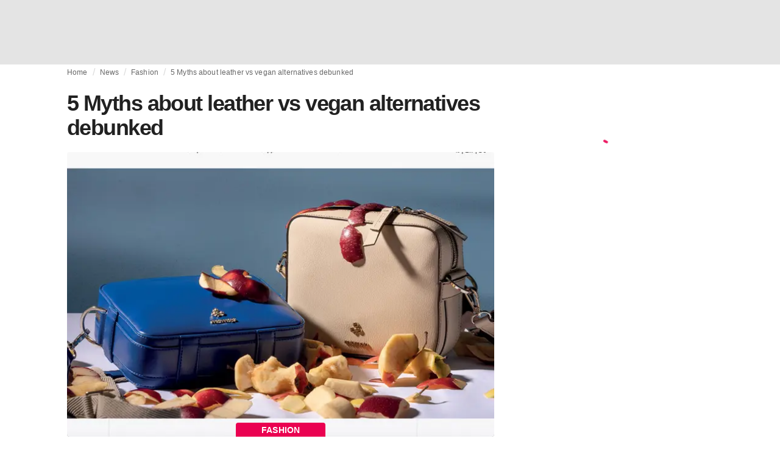

--- FILE ---
content_type: text/html; charset=utf-8
request_url: https://fashionunited.uk/news/fashion/5-myths-about-leather-vs-vegan-alternatives-debunked/2023022168004
body_size: 28145
content:
<!DOCTYPE html><html lang="en"><head><meta charSet="utf-8"/><meta name="viewport" content="width=device-width"/><title>5 Myths about leather vs vegan alternatives debunked</title><link rel="modulepreload" as="script" crossorigin="anonymous" href="https://storage.googleapis.com/media-fashionunited-com/media/details-menu/index.min.js"/><meta property="og:site_name" content="FashionUnited"/><meta name="twitter:site" content="@FashionUnited"/><meta name="og:title" property="og:title" content="5 Myths about leather vs vegan alternatives debunked"/><meta name="twitter:title" content="5 Myths about leather vs vegan alternatives debunked"/><meta name="description" content="There is much confusion in the fashion world about vegan products and leather alternatives. FashionUnited spoke with Claudia Pievani to debunk some myths. "/><meta property="og:description" content="There is much confusion in the fashion world about vegan products and leather alternatives. FashionUnited spoke with Claudia Pievani to debunk some myths. "/><meta name="twitter:description" content="There is much confusion in the fashion world about vegan products and leather alternatives. FashionUnited spoke with Claudia Pievani to debunk some myths. "/><meta property="og:type" content="article"/><meta property="article:author" content="Simone Preuss"/><meta name="twitter:creator" content="Simone Preuss"/><meta property="og:url" content="https://fashionunited.uk/news/fashion/5-myths-about-leather-vs-vegan-alternatives-debunked/2023022168004"/><meta property="DC.date.issued" content="2023-02-21T10:07:54.000000Z"/><meta property="og:image" content="https://r.fashionunited.com/wo2i-AwB2noMT94c5SAbjHwVS1r2-OF5A4gnV9jCV90/resize:fit:1200:630:0/gravity:ce/quality:70/aHR0cHM6Ly9mYXNoaW9udW5pdGVkLmNvbS9pbWcvdXBsb2FkLzIwMjIvMDMvMjUvc2NyZWVuc2hvdC0yMDIyLTAzLTI1LWF0LTEyLTE4LTMyLWxoZTFpc3FyLTIwMjItMDMtMjUuanBlZw.jpeg"/><meta property="og:image:secure_url" content="https://r.fashionunited.com/wo2i-AwB2noMT94c5SAbjHwVS1r2-OF5A4gnV9jCV90/resize:fit:1200:630:0/gravity:ce/quality:70/aHR0cHM6Ly9mYXNoaW9udW5pdGVkLmNvbS9pbWcvdXBsb2FkLzIwMjIvMDMvMjUvc2NyZWVuc2hvdC0yMDIyLTAzLTI1LWF0LTEyLTE4LTMyLWxoZTFpc3FyLTIwMjItMDMtMjUuanBlZw.jpeg"/><meta property="og:image:width" content="1200"/><meta property="og:image:height" content="630"/><meta name="twitter:card" content="summary_large_image"/><meta name="twitter:image:alt" content="5 Myths about leather vs vegan alternatives debunked"/><meta name="twitter:image:src" content="https://r.fashionunited.com/wo2i-AwB2noMT94c5SAbjHwVS1r2-OF5A4gnV9jCV90/resize:fit:1200:630:0/gravity:ce/quality:70/aHR0cHM6Ly9mYXNoaW9udW5pdGVkLmNvbS9pbWcvdXBsb2FkLzIwMjIvMDMvMjUvc2NyZWVuc2hvdC0yMDIyLTAzLTI1LWF0LTEyLTE4LTMyLWxoZTFpc3FyLTIwMjItMDMtMjUuanBlZw.jpeg"/><link rel="canonical" href="https://fashionunited.uk/news/fashion/5-myths-about-leather-vs-vegan-alternatives-debunked/2023022168004"/><script type="application/ld+json">{"@context":"http://schema.org","@type":"NewsArticle","mainEntityOfPage":{"@type":"WebPage","@id":"https://fashionunited.uk/news/fashion/5-myths-about-leather-vs-vegan-alternatives-debunked/2023022168004"},"headline":"5 Myths about leather vs vegan alternatives debunked","image":{"@type":"ImageObject","url":"https://r.fashionunited.com/wo2i-AwB2noMT94c5SAbjHwVS1r2-OF5A4gnV9jCV90/resize:fit:1200:630:0/gravity:ce/quality:70/aHR0cHM6Ly9mYXNoaW9udW5pdGVkLmNvbS9pbWcvdXBsb2FkLzIwMjIvMDMvMjUvc2NyZWVuc2hvdC0yMDIyLTAzLTI1LWF0LTEyLTE4LTMyLWxoZTFpc3FyLTIwMjItMDMtMjUuanBlZw.jpeg","width":1200,"height":630},"dateModified":"2023-08-24T16:39:22.000000Z","publisher":{"@type":"Organization","name":"FashionUnited","logo":{"@type":"ImageObject","url":"https://media.fashionunited.com/media/logo/logo-600x51.png","width":600,"height":51}},"description":"There is much confusion in the fashion world about vegan products and leather alternatives. FashionUnited spoke with Claudia Pievani to debunk some myths. ","author":{"@type":"Person","name":"Simone Preuss","url":"https://fashionunited.uk/authors/simone"}}</script><script async="" type="module" crossorigin="anonymous" src="https://storage.googleapis.com/media-fashionunited-com/media/details-menu/index.min.js"></script><script>window.dataLayer = window.dataLayer || [];   window.dataLayer.push({"id":68004,"author":"Simone Preuss","category":"Fashion ","featured":1,"date_published_isoweek":"202308","date_published_month":"202302","date_published_week":"202308","date_published_hour":"2023022110","date_published":"2023-02-21T10:07:54.000Z","tags":"Leather, Miomojo, Sustainability, Sustainable Fashion, Vegan","social_title":"5 Myths about leather vs vegan alternatives debunked","words":1321});</script><link as="image" fetchpriority="high" href="https://r.fashionunited.com/fGa82K146NVwT-JmJlNuyaWOEzRcLyg8x6xM8acfMJI/resize:fill-down:42:28:0/gravity:ce/quality:10/aHR0cHM6Ly9mYXNoaW9udW5pdGVkLmNvbS9pbWcvdXBsb2FkLzIwMjIvMDMvMjUvc2NyZWVuc2hvdC0yMDIyLTAzLTI1LWF0LTEyLTE4LTMyLWxoZTFpc3FyLTIwMjItMDMtMjUuanBlZw" rel="preload"/><link as="image" fetchpriority="high" href="https://r.fashionunited.com/Iib1PPd-hQ3dNR-0kNHEEsnPl1B8E_74UCBOstigbQY/resize:fill-down:360:240:0/gravity:ce/quality:70/aHR0cHM6Ly9mYXNoaW9udW5pdGVkLmNvbS9pbWcvdXBsb2FkLzIwMjIvMDMvMjUvc2NyZWVuc2hvdC0yMDIyLTAzLTI1LWF0LTEyLTE4LTMyLWxoZTFpc3FyLTIwMjItMDMtMjUuanBlZw" imageSizes="
    (min-width: 1100px) 694px,
    (min-width: 1024px) 64vw,
    (min-width: 600px) 96vw,
    100vw
" imageSrcSet="https://r.fashionunited.com/Iib1PPd-hQ3dNR-0kNHEEsnPl1B8E_74UCBOstigbQY/resize:fill-down:360:240:0/gravity:ce/quality:70/aHR0cHM6Ly9mYXNoaW9udW5pdGVkLmNvbS9pbWcvdXBsb2FkLzIwMjIvMDMvMjUvc2NyZWVuc2hvdC0yMDIyLTAzLTI1LWF0LTEyLTE4LTMyLWxoZTFpc3FyLTIwMjItMDMtMjUuanBlZw 360w, https://r.fashionunited.com/aP3KsGz4EkcnPSY6eB_Qk5h_qPqT0tUdC4dAa4CGohU/resize:fill-down:694:463:0/gravity:ce/quality:70/aHR0cHM6Ly9mYXNoaW9udW5pdGVkLmNvbS9pbWcvdXBsb2FkLzIwMjIvMDMvMjUvc2NyZWVuc2hvdC0yMDIyLTAzLTI1LWF0LTEyLTE4LTMyLWxoZTFpc3FyLTIwMjItMDMtMjUuanBlZw 694w, https://r.fashionunited.com/ttDTKNEfD5PNrJVh8ARFKedw3DEnqgNFmyIv7VWkQnQ/resize:fill-down:720:480:0/gravity:ce/quality:70/aHR0cHM6Ly9mYXNoaW9udW5pdGVkLmNvbS9pbWcvdXBsb2FkLzIwMjIvMDMvMjUvc2NyZWVuc2hvdC0yMDIyLTAzLTI1LWF0LTEyLTE4LTMyLWxoZTFpc3FyLTIwMjItMDMtMjUuanBlZw 720w, https://r.fashionunited.com/3XrmWMMcV3p7h9d0YC52B2W5GqX4V9a8Xdi73CqFdIA/resize:fill-down:1388:926:0/gravity:ce/quality:70/aHR0cHM6Ly9mYXNoaW9udW5pdGVkLmNvbS9pbWcvdXBsb2FkLzIwMjIvMDMvMjUvc2NyZWVuc2hvdC0yMDIyLTAzLTI1LWF0LTEyLTE4LTMyLWxoZTFpc3FyLTIwMjItMDMtMjUuanBlZw 1388w" rel="preload"/><meta name="next-head-count" content="29"/><link rel="preconnect" href="https://media.fashionunited.com" crossorigin="anonymous"/><link rel="preconnect" href="https://r.fashionunited.com" crossorigin="anonymous"/><link rel="preconnect" href="https://api.fashionunited.com/graphql/" crossorigin="anonymous"/><link rel="modulepreload" as="script" fetchpriority="high" crossorigin="anonymous" href="https://media.fashionunited.com/media/progressive-img/30/progressive-img.js"/><link rel="preload" fetchpriority="high" crossorigin="anonymous" as="fetch" href="https://media.fashionunited.com/media/pwa/7f0dba581709aded9ad666d6f95a97e7/_next/static/lang/en-GB.json"/><link rel="icon" href="https://media.fashionunited.com/media/favicon/dark/favicon.ico"/><link rel="apple-touch-icon" sizes="60x60" href="https://media.fashionunited.com/media/favicon/dark/apple-touch-icon-60x60.png"/><link rel="apple-touch-icon" sizes="114x114" href="https://media.fashionunited.com/media/favicon/dark/apple-touch-icon-114x114.png"/><link rel="apple-touch-icon" sizes="120x120" href="https://media.fashionunited.com/media/favicon/dark/apple-touch-icon-120x120.png"/><link rel="apple-touch-icon" sizes="144x144" href="https://media.fashionunited.com/media/favicon/dark/apple-touch-icon-144x144.png"/><link rel="apple-touch-icon" sizes="152x152" href="https://media.fashionunited.com/media/favicon/dark/apple-touch-icon-152x152.png"/><link rel="apple-touch-icon" sizes="180x180" href="https://media.fashionunited.com/media/favicon/dark/apple-touch-icon-180x180.png"/><link rel="icon" type="image/png" sizes="192x192" href="https://media.fashionunited.com/media/favicon/dark/android-chrome-192x192.png"/><link rel="icon" type="image/png" sizes="512x512" href="https://media.fashionunited.com/media/favicon/dark/android-chrome-512x512.png"/><link rel="icon" type="image/png" sizes="16x16" href="https://media.fashionunited.com/media/favicon/dark/favicon-16x16.png"/><link rel="icon" type="image/png" sizes="32x32" href="https://media.fashionunited.com/media/favicon/dark/favicon-32x32.png"/><link rel="shortcut icon" href="https://media.fashionunited.com/media/favicon/dark/favicon.ico"/><link rel="manifest" href="/manifest.json"/><link rel="mask-icon" href="https://media.fashionunited.com/media/favicon/dark/safari-pinned-tab.svg" color="#5bbad5"/><meta name="msapplication-TileColor" content="#e14657"/><meta name="msapplication-TileImage" content="https://media.fashionunited.com/media/favicon/dark/mstile-144x144.png"/><meta name="msapplication-config" content="https://media.fashionunited.com/media/favicon/dark/browserconfig.xml"/><meta name="theme-color" content="#ffffff"/><style>html{font-size:16px;-webkit-font-smoothing:antialiased;-moz-osx-font-smoothing:grayscale}body{font-family:Helvetica Neue,Helvetica,-apple-system,BlinkMacSystemFont,Roboto,Arial,sans-serif;margin:0;overflow-x:hidden}</style><noscript data-n-css=""></noscript><script defer="" crossorigin="anonymous" nomodule="" src="https://media.fashionunited.com/media/pwa/7f0dba581709aded9ad666d6f95a97e7/_next/static/chunks/polyfills-c67a75d1b6f99dc8.js"></script><script src="https://media.fashionunited.com/media/pwa/7f0dba581709aded9ad666d6f95a97e7/_next/static/chunks/webpack-56264e99f595f68b.js" defer="" crossorigin="anonymous"></script><script src="https://media.fashionunited.com/media/pwa/7f0dba581709aded9ad666d6f95a97e7/_next/static/chunks/framework-56ebfcefb973d459.js" defer="" crossorigin="anonymous"></script><script src="https://media.fashionunited.com/media/pwa/7f0dba581709aded9ad666d6f95a97e7/_next/static/chunks/main-960e2e8e65e6b92f.js" defer="" crossorigin="anonymous"></script><script src="https://media.fashionunited.com/media/pwa/7f0dba581709aded9ad666d6f95a97e7/_next/static/chunks/pages/_app-773166e73766090f.js" defer="" crossorigin="anonymous"></script><script src="https://media.fashionunited.com/media/pwa/7f0dba581709aded9ad666d6f95a97e7/_next/static/chunks/8761-0109e5384e9efa7d.js" defer="" crossorigin="anonymous"></script><script src="https://media.fashionunited.com/media/pwa/7f0dba581709aded9ad666d6f95a97e7/_next/static/chunks/6059-3043723b8953da42.js" defer="" crossorigin="anonymous"></script><script src="https://media.fashionunited.com/media/pwa/7f0dba581709aded9ad666d6f95a97e7/_next/static/chunks/5774-c70956fd00acf730.js" defer="" crossorigin="anonymous"></script><script src="https://media.fashionunited.com/media/pwa/7f0dba581709aded9ad666d6f95a97e7/_next/static/chunks/1153-f450176ed91458e6.js" defer="" crossorigin="anonymous"></script><script src="https://media.fashionunited.com/media/pwa/7f0dba581709aded9ad666d6f95a97e7/_next/static/chunks/6892-4826ad2f9f9c420a.js" defer="" crossorigin="anonymous"></script><script src="https://media.fashionunited.com/media/pwa/7f0dba581709aded9ad666d6f95a97e7/_next/static/chunks/4392-d0ec458c1b55b59e.js" defer="" crossorigin="anonymous"></script><script src="https://media.fashionunited.com/media/pwa/7f0dba581709aded9ad666d6f95a97e7/_next/static/chunks/8991-42ba39d9bf7e282b.js" defer="" crossorigin="anonymous"></script><script src="https://media.fashionunited.com/media/pwa/7f0dba581709aded9ad666d6f95a97e7/_next/static/chunks/3058-ca1ee23899f869e8.js" defer="" crossorigin="anonymous"></script><script src="https://media.fashionunited.com/media/pwa/7f0dba581709aded9ad666d6f95a97e7/_next/static/chunks/5571-a740c84604964482.js" defer="" crossorigin="anonymous"></script><script src="https://media.fashionunited.com/media/pwa/7f0dba581709aded9ad666d6f95a97e7/_next/static/chunks/5309-be91f20ff0d5ab03.js" defer="" crossorigin="anonymous"></script><script src="https://media.fashionunited.com/media/pwa/7f0dba581709aded9ad666d6f95a97e7/_next/static/chunks/5701-e715b75a0ca5a7dd.js" defer="" crossorigin="anonymous"></script><script src="https://media.fashionunited.com/media/pwa/7f0dba581709aded9ad666d6f95a97e7/_next/static/chunks/3267-84f119fd44f2798d.js" defer="" crossorigin="anonymous"></script><script src="https://media.fashionunited.com/media/pwa/7f0dba581709aded9ad666d6f95a97e7/_next/static/chunks/5155-ef5635b6b3871851.js" defer="" crossorigin="anonymous"></script><script src="https://media.fashionunited.com/media/pwa/7f0dba581709aded9ad666d6f95a97e7/_next/static/chunks/7142-fcae5900c7d40f4e.js" defer="" crossorigin="anonymous"></script><script src="https://media.fashionunited.com/media/pwa/7f0dba581709aded9ad666d6f95a97e7/_next/static/chunks/5200-98a92305eb0cb134.js" defer="" crossorigin="anonymous"></script><script src="https://media.fashionunited.com/media/pwa/7f0dba581709aded9ad666d6f95a97e7/_next/static/chunks/4388-56ed6b97341bbc74.js" defer="" crossorigin="anonymous"></script><script src="https://media.fashionunited.com/media/pwa/7f0dba581709aded9ad666d6f95a97e7/_next/static/chunks/6468-573697d69f71f6a2.js" defer="" crossorigin="anonymous"></script><script src="https://media.fashionunited.com/media/pwa/7f0dba581709aded9ad666d6f95a97e7/_next/static/chunks/8362-be2e9a1e50405b41.js" defer="" crossorigin="anonymous"></script><script src="https://media.fashionunited.com/media/pwa/7f0dba581709aded9ad666d6f95a97e7/_next/static/chunks/5813-a6895588bb44df88.js" defer="" crossorigin="anonymous"></script><script src="https://media.fashionunited.com/media/pwa/7f0dba581709aded9ad666d6f95a97e7/_next/static/chunks/1296-a38a68916a7beb19.js" defer="" crossorigin="anonymous"></script><script src="https://media.fashionunited.com/media/pwa/7f0dba581709aded9ad666d6f95a97e7/_next/static/chunks/134-3313eab719f56cde.js" defer="" crossorigin="anonymous"></script><script src="https://media.fashionunited.com/media/pwa/7f0dba581709aded9ad666d6f95a97e7/_next/static/chunks/5549-e1c9d567bbdd1b65.js" defer="" crossorigin="anonymous"></script><script src="https://media.fashionunited.com/media/pwa/7f0dba581709aded9ad666d6f95a97e7/_next/static/chunks/1412-5d2bd1d7b85724ed.js" defer="" crossorigin="anonymous"></script><script src="https://media.fashionunited.com/media/pwa/7f0dba581709aded9ad666d6f95a97e7/_next/static/chunks/6118-9882c01ce1ab9d17.js" defer="" crossorigin="anonymous"></script><script src="https://media.fashionunited.com/media/pwa/7f0dba581709aded9ad666d6f95a97e7/_next/static/chunks/8175-be8bb8354b114a1e.js" defer="" crossorigin="anonymous"></script><script src="https://media.fashionunited.com/media/pwa/7f0dba581709aded9ad666d6f95a97e7/_next/static/chunks/6414-e0aebb55988dc530.js" defer="" crossorigin="anonymous"></script><script src="https://media.fashionunited.com/media/pwa/7f0dba581709aded9ad666d6f95a97e7/_next/static/chunks/247-5feaa78a82534990.js" defer="" crossorigin="anonymous"></script><script src="https://media.fashionunited.com/media/pwa/7f0dba581709aded9ad666d6f95a97e7/_next/static/chunks/pages/article-25e03fe0d86ffc13.js" defer="" crossorigin="anonymous"></script><script src="https://media.fashionunited.com/media/pwa/7f0dba581709aded9ad666d6f95a97e7/_next/static/DNqnusSAWMPePF1HkLdvu/_buildManifest.js" defer="" crossorigin="anonymous"></script><script src="https://media.fashionunited.com/media/pwa/7f0dba581709aded9ad666d6f95a97e7/_next/static/DNqnusSAWMPePF1HkLdvu/_ssgManifest.js" defer="" crossorigin="anonymous"></script></head><body><script async="" type="module" fetchpriority="high" crossorigin="anonymous" src="https://media.fashionunited.com/media/progressive-img/30/progressive-img.js"></script><div id="__next"><style data-emotion="css jj1crp">.css-jj1crp{width:100%;margin-left:auto;box-sizing:border-box;margin-right:auto;}</style><div class="MuiContainer-root MuiContainer-disableGutters css-jj1crp"><style data-emotion="css-global ikyiia">:root{-webkit-hyphens:auto;-moz-hyphens:auto;-ms-hyphens:auto;hyphens:auto;hyphenate-limit-chars:14 5 5;overflow-y:scroll;}</style><style data-emotion="css jxuii1">.css-jxuii1{height:0;height:0;background-color:red;}</style><div class="hidden-loader loader"></div><div></div><style data-emotion="css ee7sw5">.css-ee7sw5{display:block;position:-webkit-sticky;position:sticky;top:0;left:0;right:0;z-index:100;background-color:#ffffff;-webkit-transition:.5s ease-in-out;transition:.5s ease-in-out;height:106px;-webkit-transform:translateY(0);-moz-transform:translateY(0);-ms-transform:translateY(0);transform:translateY(0);position:fixed;}.css-ee7sw5 menu{display:-webkit-box;display:-webkit-flex;display:-ms-flexbox;display:flex;}.css-ee7sw5 menu>*{-webkit-flex:0 0 42px;-ms-flex:0 0 42px;flex:0 0 42px;}@media print{.css-ee7sw5{position:static;height:64px;}}@media print{.css-ee7sw5 nav>div:not(:first-child){display:none;}}@media print{.css-ee7sw5 nav svg path:not([d^="M26.2 716V29.7h397.1v13.7H39.9v319.7h345"]){display:none;}}</style><header class="css-ee7sw5 e1ibqpay0"><style data-emotion="css f0p4x0 animation-c7515d">.css-f0p4x0{display:block;background-color:rgba(0, 0, 0, 0.11);height:1.2em;height:auto;-webkit-animation:animation-c7515d 2s ease-in-out 0.5s infinite;animation:animation-c7515d 2s ease-in-out 0.5s infinite;}.css-f0p4x0>*{visibility:hidden;}@-webkit-keyframes animation-c7515d{0%{opacity:1;}50%{opacity:0.4;}100%{opacity:1;}}@keyframes animation-c7515d{0%{opacity:1;}50%{opacity:0.4;}100%{opacity:1;}}</style><span class="MuiSkeleton-root MuiSkeleton-rectangular MuiSkeleton-pulse MuiSkeleton-withChildren MuiSkeleton-heightAuto loader css-f0p4x0" style="width:100%"><div style="height:106px;width:100%"> </div></span></header><style data-emotion="css 195y13p">.css-195y13p{min-height:100vh;overflow:hidden;padding-top:106px;}@media print{.css-195y13p{padding-top:0px;}}@media print{.css-195y13p nav>div:not(:first-child){display:none;}}@media print{.css-195y13p article>div:not(:first-child){display:none;}}@media print{.css-195y13p aside{display:none;}}</style><main class="css-195y13p e1ibqpay2"><style data-emotion="css 1adrb6v">.css-1adrb6v{max-width:1440px;background-color:transparent;margin:0 auto;min-height:100vh;}@media (min-width: 1024px){.css-1adrb6v{margin:0 auto 96px;}}</style><div class="css-1adrb6v e1ibqpay1"><div class="hidden-loader loader"></div><style data-emotion="css zyp3v9">.css-zyp3v9{display:grid;grid-template-areas:"breadcrumbs" "articleMain" "sidebar";grid-template-columns:1fr;padding:0 16px;gap:0 16px;box-sizing:border-box;}.css-zyp3v9.css-zyp3v9.css-zyp3v9{max-width:1100px;margin:0 auto;}@media (min-width: 1024px){.css-zyp3v9.css-zyp3v9.css-zyp3v9{grid-template-areas:"breadcrumbs breadcrumbs" "articleMain sidebar";grid-template-columns:2fr 1fr;grid-template-rows:auto 1fr;padding:0px 12px 0 20px;}}</style><div class="css-zyp3v9 e7dp24w30"><style data-emotion="css 15gqi8r">.css-15gqi8r{grid-area:breadcrumbs;margin-bottom:20px;min-width:0;}</style><div class="css-15gqi8r e7dp24w29"><script type="application/ld+json">{"@context":"http://schema.org","@type":"BreadcrumbList","itemListElement":[{"@type":"ListItem","position":1,"item":{"@id":"https://fashionunited.uk/","name":"Home"}},{"@type":"ListItem","position":2,"item":{"@id":"https://fashionunited.uk/news/fashion ","name":"Fashion "}},{"@type":"ListItem","position":3,"item":{"@id":"https://fashionunited.uk/news/fashion/5-myths-about-leather-vs-vegan-alternatives-debunked/2023022168004","name":"5 Myths about leather vs vegan alternatives debunked"}}]}</script><style data-emotion="css 6417ho">.css-6417ho{padding:0 16px 0 0;margin:2px 0 0 0;min-height:20px;overflow:hidden;position:relative;display:-webkit-box;display:-webkit-flex;display:-ms-flexbox;display:flex;-webkit-align-items:baseline;-webkit-box-align:baseline;-ms-flex-align:baseline;align-items:baseline;}</style><ul class="css-6417ho egk9utx0"><style data-emotion="css 1vn6zbm">.css-1vn6zbm{min-height:20px;display:inline-block;vertical-align:middle;color:#00000099;}</style><li class="css-1vn6zbm egk9utx4"><style data-emotion="css 5hrfip">.css-5hrfip{color:#00000099;display:block;padding:4px 0;}.css-5hrfip.css-5hrfip{white-space:nowrap;overflow:hidden;text-overflow:ellipsis;margin:0;line-height:14px;font-weight:normal;}.css-5hrfip a,.css-5hrfip span{color:#00000099;display:block;overflow:hidden;text-overflow:ellipsis;white-space:nowrap;}.css-5hrfip a:hover{color:#000000de;}</style><style data-emotion="css 1akf6h3">.css-1akf6h3{margin:0;font-family:Helvetica Neue,Helvetica,-apple-system,BlinkMacSystemFont,Roboto,Arial,sans-serif;color:#0000008a;font-size:0.75rem;line-height:1.25rem;letter-spacing:0.008333333333333333rem;font-weight:bold;color:rgba(0, 0, 0, 0.6);color:#00000099;display:block;padding:4px 0;}.css-1akf6h3.css-1akf6h3{white-space:nowrap;overflow:hidden;text-overflow:ellipsis;margin:0;line-height:14px;font-weight:normal;}.css-1akf6h3 a,.css-1akf6h3 span{color:#00000099;display:block;overflow:hidden;text-overflow:ellipsis;white-space:nowrap;}.css-1akf6h3 a:hover{color:#000000de;}</style><span class="MuiTypography-root MuiTypography-subtitle2 egk9utx3 css-1akf6h3"><style data-emotion="css 1m7qp8p">.css-1m7qp8p{-webkit-text-decoration:none;text-decoration:none;color:#000000;}</style><a class="css-1m7qp8p e1wvg0o80" href="/">Home</a></span></li><style data-emotion="css x8vw6p">.css-x8vw6p{display:inline-block;vertical-align:middle;margin:0 8px;font-family:Helvetica Neue,Helvetica,-apple-system,BlinkMacSystemFont,Roboto,Arial,sans-serif;color:#dbdbdb;position:relative;top:1px;}.css-x8vw6p:before{content:'/';}</style><li class="css-x8vw6p egk9utx1"></li><li class="css-1vn6zbm egk9utx4"><span class="MuiTypography-root MuiTypography-subtitle2 egk9utx3 css-1akf6h3"><a class="css-1m7qp8p e1wvg0o80" href="/news">News</a></span></li><li class="css-x8vw6p egk9utx1"></li><li class="css-1vn6zbm egk9utx4"><span class="MuiTypography-root MuiTypography-subtitle2 egk9utx3 css-1akf6h3"><a class="css-1m7qp8p e1wvg0o80" href="/news/fashion">Fashion </a></span></li><li class="css-x8vw6p egk9utx1"></li><style data-emotion="css 1bh2d2l">.css-1bh2d2l{min-height:20px;vertical-align:middle;overflow:hidden;-webkit-flex:1 1 0%;-ms-flex:1 1 0%;flex:1 1 0%;min-width:0;max-width:100%;display:inline-block;}</style><li class="css-1bh2d2l egk9utx2"><span class="MuiTypography-root MuiTypography-subtitle2 egk9utx3 css-1akf6h3"><a class="css-1m7qp8p e1wvg0o80" href="/news/fashion/5-myths-about-leather-vs-vegan-alternatives-debunked/2023022168004">5 Myths about leather vs vegan alternatives debunked</a></span></li></ul></div><style data-emotion="css 16a2a9">.css-16a2a9{grid-area:articleMain;min-width:0;}</style><article class="css-16a2a9 e7dp24w28"><style data-emotion="css 68oh4r">.css-68oh4r{display:grid;grid-template-areas:"header" "content" "articleTags" "shareButtons" "newsletter";grid-template-rows:auto 1fr;gap:0;background-color:#fff;min-height:100vh;}@media (min-width: 840px){.css-68oh4r{max-width:1100px;margin:0 auto;}}.css-68oh4r img{width:100%;}.css-68oh4r figure{margin:0;}.css-68oh4r.css-68oh4r figcaption{color:#58595b;font-family:Georgia,Cambria,"Bitstream Charter","Charis SIL",Utopia,"URW Bookman L","Times New Roman",Times,serif;padding:0 1px;text-align:left;line-height:1.25rem;font-size:12px;}.css-68oh4r .image-container{margin-bottom:16px;overflow:hidden;}@media (min-width: 480px){.css-68oh4r .image-container{border-radius:4px;}}.css-68oh4r .image-container+figcaption{margin:-16px 0 16px 8px;}</style><div class="css-68oh4r e7dp24w25"><style data-emotion="css 4q2fbk">.css-4q2fbk{grid-area:header;display:grid;grid-template-areas:"title" "meta" "image";}@media (min-width: 840px){.css-4q2fbk{grid-template-areas:"title title" "image image" "meta meta";}}</style><header class="css-4q2fbk e7dp24w13"><style data-emotion="css y750g1">.css-y750g1{grid-area:title;display:-webkit-box;display:-webkit-flex;display:-ms-flexbox;display:flex;-webkit-flex-direction:column;-ms-flex-direction:column;flex-direction:column;min-height:calc(50vh - 100px);word-break:break-word;-webkit-box-pack:end;-ms-flex-pack:end;-webkit-justify-content:flex-end;justify-content:flex-end;}@media (min-width: 600px){.css-y750g1{min-height:auto;-webkit-box-pack:start;-ms-flex-pack:start;-webkit-justify-content:flex-start;justify-content:flex-start;}}</style><div class="css-y750g1 e7dp24w12"><style data-emotion="css 1b37u3g">.css-1b37u3g.css-1b37u3g{margin-bottom:8px;}@media (min-width: 840px){.css-1b37u3g.css-1b37u3g{margin-bottom:20px;}}</style><style data-emotion="css bj5xif">.css-bj5xif{margin:0;font-family:Helvetica Neue,Helvetica,-apple-system,BlinkMacSystemFont,Roboto,Arial,sans-serif;color:#000000de;font-size:2.25rem;line-height:2.5rem;letter-spacing:-0.09722222222222222rem;font-weight:bold;color:rgba(0, 0, 0, 0.87);}.css-bj5xif.css-bj5xif{margin-bottom:8px;}@media (min-width: 840px){.css-bj5xif.css-bj5xif{margin-bottom:20px;}}</style><h1 class="MuiTypography-root MuiTypography-h2 e7dp24w32 css-bj5xif">5 Myths about leather vs vegan alternatives debunked</h1></div><style data-emotion="css oec362">.css-oec362{grid-area:image;}</style><figure class="css-oec362 e7dp24w26"><style data-emotion="css tlzhql">.css-tlzhql{position:relative;display:-webkit-box;display:-webkit-flex;display:-ms-flexbox;display:flex;-webkit-box-pack:center;-ms-flex-pack:center;-webkit-justify-content:center;justify-content:center;-webkit-align-items:start;-webkit-box-align:start;-ms-flex-align:start;align-items:start;overflow:hidden;height:0;padding-bottom:66.67%;background:rgb(255,255,255);background:linear-gradient(180deg,
  rgba(255,255,255,1) 0%, rgba(187,187,187,1) 68%);padding-bottom:calc(66.67% + 18px);width:calc(100% + 32px);left:-16px;}@media (min-width: 480px){.css-tlzhql{border-radius:4px;}}@media (min-width: 600px){.css-tlzhql{width:100%;left:auto;padding-bottom:66.67%;}}</style><div class="css-tlzhql e7dp24w24"><style data-emotion="css kybx90">.css-kybx90{width:100%;height:auto;display:block;}.css-kybx90 progressive-img,.css-kybx90 img{width:100%;--img-width:100%;object-fit:cover;--img-object-fit:cover;height:auto;--img-height:auto;max-height:none;--img-max-height:none;}@media (min-width: 600px){.css-kybx90 progressive-img,.css-kybx90 img{overflow:hidden;}@media (min-width: 480px){.css-kybx90 progressive-img,.css-kybx90 img{border-radius:4px;}}}@media (min-width: 600px){.css-kybx90{overflow:hidden;}@media (min-width: 480px){.css-kybx90{border-radius:4px;}}}@media (min-width: 1024px){.css-kybx90{display:block;}}</style><div class="css-kybx90 e5ghrnl1" height="auto" width="100%"><progressive-img alt="5 Myths about leather vs vegan alternatives debunked" final-fetchpriority="high" placeholder-fetchpriority="high" placeholder="https://r.fashionunited.com/fGa82K146NVwT-JmJlNuyaWOEzRcLyg8x6xM8acfMJI/resize:fill-down:42:28:0/gravity:ce/quality:10/aHR0cHM6Ly9mYXNoaW9udW5pdGVkLmNvbS9pbWcvdXBsb2FkLzIwMjIvMDMvMjUvc2NyZWVuc2hvdC0yMDIyLTAzLTI1LWF0LTEyLTE4LTMyLWxoZTFpc3FyLTIwMjItMDMtMjUuanBlZw" sizes="
    (min-width: 1100px) 694px,
    (min-width: 1024px) 64vw,
    (min-width: 600px) 96vw,
    100vw
" src="https://r.fashionunited.com/Iib1PPd-hQ3dNR-0kNHEEsnPl1B8E_74UCBOstigbQY/resize:fill-down:360:240:0/gravity:ce/quality:70/aHR0cHM6Ly9mYXNoaW9udW5pdGVkLmNvbS9pbWcvdXBsb2FkLzIwMjIvMDMvMjUvc2NyZWVuc2hvdC0yMDIyLTAzLTI1LWF0LTEyLTE4LTMyLWxoZTFpc3FyLTIwMjItMDMtMjUuanBlZw" srcset="https://r.fashionunited.com/Iib1PPd-hQ3dNR-0kNHEEsnPl1B8E_74UCBOstigbQY/resize:fill-down:360:240:0/gravity:ce/quality:70/aHR0cHM6Ly9mYXNoaW9udW5pdGVkLmNvbS9pbWcvdXBsb2FkLzIwMjIvMDMvMjUvc2NyZWVuc2hvdC0yMDIyLTAzLTI1LWF0LTEyLTE4LTMyLWxoZTFpc3FyLTIwMjItMDMtMjUuanBlZw 360w, https://r.fashionunited.com/aP3KsGz4EkcnPSY6eB_Qk5h_qPqT0tUdC4dAa4CGohU/resize:fill-down:694:463:0/gravity:ce/quality:70/aHR0cHM6Ly9mYXNoaW9udW5pdGVkLmNvbS9pbWcvdXBsb2FkLzIwMjIvMDMvMjUvc2NyZWVuc2hvdC0yMDIyLTAzLTI1LWF0LTEyLTE4LTMyLWxoZTFpc3FyLTIwMjItMDMtMjUuanBlZw 694w, https://r.fashionunited.com/ttDTKNEfD5PNrJVh8ARFKedw3DEnqgNFmyIv7VWkQnQ/resize:fill-down:720:480:0/gravity:ce/quality:70/aHR0cHM6Ly9mYXNoaW9udW5pdGVkLmNvbS9pbWcvdXBsb2FkLzIwMjIvMDMvMjUvc2NyZWVuc2hvdC0yMDIyLTAzLTI1LWF0LTEyLTE4LTMyLWxoZTFpc3FyLTIwMjItMDMtMjUuanBlZw 720w, https://r.fashionunited.com/3XrmWMMcV3p7h9d0YC52B2W5GqX4V9a8Xdi73CqFdIA/resize:fill-down:1388:926:0/gravity:ce/quality:70/aHR0cHM6Ly9mYXNoaW9udW5pdGVkLmNvbS9pbWcvdXBsb2FkLzIwMjIvMDMvMjUvc2NyZWVuc2hvdC0yMDIyLTAzLTI1LWF0LTEyLTE4LTMyLWxoZTFpc3FyLTIwMjItMDMtMjUuanBlZw 1388w" title="5 Myths about leather vs vegan alternatives debunked" load-strategy="instant" placeholder-load-strategy="instant"></progressive-img><style data-emotion="css 1bxycju">.css-1bxycju{min-width:100%;}</style><noscript class="css-1bxycju e5ghrnl0"><img alt="5 Myths about leather vs vegan alternatives debunked" src="https://r.fashionunited.com/Iib1PPd-hQ3dNR-0kNHEEsnPl1B8E_74UCBOstigbQY/resize:fill-down:360:240:0/gravity:ce/quality:70/aHR0cHM6Ly9mYXNoaW9udW5pdGVkLmNvbS9pbWcvdXBsb2FkLzIwMjIvMDMvMjUvc2NyZWVuc2hvdC0yMDIyLTAzLTI1LWF0LTEyLTE4LTMyLWxoZTFpc3FyLTIwMjItMDMtMjUuanBlZw" sizes="
    (min-width: 1100px) 694px,
    (min-width: 1024px) 64vw,
    (min-width: 600px) 96vw,
    100vw
" srcSet="https://r.fashionunited.com/Iib1PPd-hQ3dNR-0kNHEEsnPl1B8E_74UCBOstigbQY/resize:fill-down:360:240:0/gravity:ce/quality:70/aHR0cHM6Ly9mYXNoaW9udW5pdGVkLmNvbS9pbWcvdXBsb2FkLzIwMjIvMDMvMjUvc2NyZWVuc2hvdC0yMDIyLTAzLTI1LWF0LTEyLTE4LTMyLWxoZTFpc3FyLTIwMjItMDMtMjUuanBlZw 360w, https://r.fashionunited.com/aP3KsGz4EkcnPSY6eB_Qk5h_qPqT0tUdC4dAa4CGohU/resize:fill-down:694:463:0/gravity:ce/quality:70/aHR0cHM6Ly9mYXNoaW9udW5pdGVkLmNvbS9pbWcvdXBsb2FkLzIwMjIvMDMvMjUvc2NyZWVuc2hvdC0yMDIyLTAzLTI1LWF0LTEyLTE4LTMyLWxoZTFpc3FyLTIwMjItMDMtMjUuanBlZw 694w, https://r.fashionunited.com/ttDTKNEfD5PNrJVh8ARFKedw3DEnqgNFmyIv7VWkQnQ/resize:fill-down:720:480:0/gravity:ce/quality:70/aHR0cHM6Ly9mYXNoaW9udW5pdGVkLmNvbS9pbWcvdXBsb2FkLzIwMjIvMDMvMjUvc2NyZWVuc2hvdC0yMDIyLTAzLTI1LWF0LTEyLTE4LTMyLWxoZTFpc3FyLTIwMjItMDMtMjUuanBlZw 720w, https://r.fashionunited.com/3XrmWMMcV3p7h9d0YC52B2W5GqX4V9a8Xdi73CqFdIA/resize:fill-down:1388:926:0/gravity:ce/quality:70/aHR0cHM6Ly9mYXNoaW9udW5pdGVkLmNvbS9pbWcvdXBsb2FkLzIwMjIvMDMvMjUvc2NyZWVuc2hvdC0yMDIyLTAzLTI1LWF0LTEyLTE4LTMyLWxoZTFpc3FyLTIwMjItMDMtMjUuanBlZw 1388w"/></noscript></div><style data-emotion="css 1p21wwd">.css-1p21wwd.css-1p21wwd{position:absolute;bottom:0;margin:0;min-width:147px;height:23px;text-align:center;text-transform:uppercase;color:#ffffff;background-color:#ea0151;}@media (min-width: 480px){.css-1p21wwd.css-1p21wwd{border-radius:4px 4px 0 0;}}.css-1p21wwd.css-1p21wwd>span{padding:0 8px;}.css-1p21wwd.css-1p21wwd>span>span{padding:0;}</style><style data-emotion="css im5oti">.css-im5oti{margin:0;font-family:Helvetica Neue,Helvetica,-apple-system,BlinkMacSystemFont,Roboto,Arial,sans-serif;color:#000000de;font-size:0.875rem;line-height:1.5rem;letter-spacing:0.010714285714285714rem;font-weight:bold;color:rgba(0, 0, 0, 0.6);}.css-im5oti.css-im5oti{position:absolute;bottom:0;margin:0;min-width:147px;height:23px;text-align:center;text-transform:uppercase;color:#ffffff;background-color:#ea0151;}@media (min-width: 480px){.css-im5oti.css-im5oti{border-radius:4px 4px 0 0;}}.css-im5oti.css-im5oti>span{padding:0 8px;}.css-im5oti.css-im5oti>span>span{padding:0;}</style><span class="MuiTypography-root MuiTypography-subtitle1 e2w656m0 css-im5oti"><span><style data-emotion="css 1m3qxst">.css-1m3qxst{display:inline-block;padding-right:8px;}</style><span class="css-1m3qxst e14p7e0p4">Fashion </span></span></span></div><figcaption>Miomojo handbags made out of AppleSkin. Image: Miomojo</figcaption></figure><style data-emotion="css 1hd8pj6">.css-1hd8pj6{grid-area:meta;margin:0 auto;min-height:calc(50vh - 0px - 48px);width:100%;min-height:calc(50vh - 0px - 48px);word-break:break-word;-webkit-transition:min-height 0.05s linear;transition:min-height 0.05s linear;}@media (min-width: 600px){.css-1hd8pj6{min-height:auto;}}@media (min-width: 840px){.css-1hd8pj6{border-bottom:1px solid #eeeeee;padding:16px 0;width:550px;min-height:auto;}}</style><div class="css-1hd8pj6 e7dp24w11"><style data-emotion="css 1076d24">.css-1076d24.css-1076d24{margin:0;color:#000000de;}</style><style data-emotion="css 1v6imcf">.css-1v6imcf{margin:0;font-family:Helvetica Neue,Helvetica,-apple-system,BlinkMacSystemFont,Roboto,Arial,sans-serif;color:#000000de;font-size:0.875rem;line-height:1.5rem;letter-spacing:0.010714285714285714rem;font-weight:bold;color:rgba(0, 0, 0, 0.6);}.css-1v6imcf.css-1v6imcf{margin:0;color:#000000de;}</style><span class="MuiTypography-root MuiTypography-subtitle1 e7dp24w10 css-1v6imcf"></span><span class="MuiTypography-root MuiTypography-subtitle1 e7dp24w10 css-1v6imcf"></span><style data-emotion="css lyq1rg">@media (min-width: 480px){.css-lyq1rg{display:-webkit-box;display:-webkit-flex;display:-ms-flexbox;display:flex;-webkit-flex-direction:column;-ms-flex-direction:column;flex-direction:column;margin-bottom:8px;-webkit-box-pack:justify;-webkit-justify-content:space-between;justify-content:space-between;-webkit-align-items:baseline;-webkit-box-align:baseline;-ms-flex-align:baseline;align-items:baseline;}}@media (min-width: 600px){.css-lyq1rg{-webkit-flex-direction:row;-ms-flex-direction:row;flex-direction:row;-webkit-align-items:center;-webkit-box-align:center;-ms-flex-align:center;align-items:center;}}@media (min-width: 840px){.css-lyq1rg{margin-bottom:0;}}</style><div class="css-lyq1rg e7dp24w15"><style data-emotion="css zjik7">.css-zjik7{display:-webkit-box;display:-webkit-flex;display:-ms-flexbox;display:flex;}</style><div class="css-zjik7 e7dp24w22"><style data-emotion="css 1r77vz2">.css-1r77vz2{border:1px solid #dbdbdb;border-radius:32px;width:64px;height:64px;overflow:hidden;margin-right:16px;}</style><div class="css-1r77vz2 e7dp24w20"><a class="css-1m7qp8p e1wvg0o80" href="/authors/simone"><div class="css-kybx90 e5ghrnl1" height="auto" width="100%"><progressive-img alt="Image of Simone Preuss" final-fetchpriority="low" placeholder-fetchpriority="low" placeholder="https://r.fashionunited.com/rvAf9MRUOUIpZsEhvhw9UFXMzoqs7nNPMW64o0ivbJA/resize:fill-down:16:16:0/gravity:ce/quality:10/aHR0cHM6Ly9mYXNoaW9udW5pdGVkLmNvbS9pbWcvdXBsb2FkLzIwMjUvMDgvMjUvc2ltb25lLWFhcjBoZWV5LTIwMjUtMDgtMjUuanBlZw" sizes="100px" src="https://r.fashionunited.com/d95oHwE3sGzzWlzmxHbEyN30noRPvZ1zJjvtrbe33BQ/resize:fill-down:64:64:0/gravity:ce/quality:70/aHR0cHM6Ly9mYXNoaW9udW5pdGVkLmNvbS9pbWcvdXBsb2FkLzIwMjUvMDgvMjUvc2ltb25lLWFhcjBoZWV5LTIwMjUtMDgtMjUuanBlZw" srcset="https://r.fashionunited.com/d95oHwE3sGzzWlzmxHbEyN30noRPvZ1zJjvtrbe33BQ/resize:fill-down:64:64:0/gravity:ce/quality:70/aHR0cHM6Ly9mYXNoaW9udW5pdGVkLmNvbS9pbWcvdXBsb2FkLzIwMjUvMDgvMjUvc2ltb25lLWFhcjBoZWV5LTIwMjUtMDgtMjUuanBlZw 64w, https://r.fashionunited.com/yb3lFsB0vnnnWnC8_CRB6td-V6OAo57YR-D7blLFRT8/resize:fill-down:128:128:0/gravity:ce/quality:70/aHR0cHM6Ly9mYXNoaW9udW5pdGVkLmNvbS9pbWcvdXBsb2FkLzIwMjUvMDgvMjUvc2ltb25lLWFhcjBoZWV5LTIwMjUtMDgtMjUuanBlZw 128w" title="Image of Simone Preuss"></progressive-img><noscript class="css-1bxycju e5ghrnl0"><img alt="Image of Simone Preuss" src="https://r.fashionunited.com/d95oHwE3sGzzWlzmxHbEyN30noRPvZ1zJjvtrbe33BQ/resize:fill-down:64:64:0/gravity:ce/quality:70/aHR0cHM6Ly9mYXNoaW9udW5pdGVkLmNvbS9pbWcvdXBsb2FkLzIwMjUvMDgvMjUvc2ltb25lLWFhcjBoZWV5LTIwMjUtMDgtMjUuanBlZw" sizes="100px" srcSet="https://r.fashionunited.com/d95oHwE3sGzzWlzmxHbEyN30noRPvZ1zJjvtrbe33BQ/resize:fill-down:64:64:0/gravity:ce/quality:70/aHR0cHM6Ly9mYXNoaW9udW5pdGVkLmNvbS9pbWcvdXBsb2FkLzIwMjUvMDgvMjUvc2ltb25lLWFhcjBoZWV5LTIwMjUtMDgtMjUuanBlZw 64w, https://r.fashionunited.com/yb3lFsB0vnnnWnC8_CRB6td-V6OAo57YR-D7blLFRT8/resize:fill-down:128:128:0/gravity:ce/quality:70/aHR0cHM6Ly9mYXNoaW9udW5pdGVkLmNvbS9pbWcvdXBsb2FkLzIwMjUvMDgvMjUvc2ltb25lLWFhcjBoZWV5LTIwMjUtMDgtMjUuanBlZw 128w"/></noscript></div></a></div><style data-emotion="css 1i3m203">.css-1i3m203{padding:8px 0 0;}</style><div class="css-1i3m203 e7dp24w21"><style data-emotion="css h9v7ub">.css-h9v7ub{line-height:1.25rem;}.css-h9v7ub.css-h9v7ub a{color:#000000;}</style><style data-emotion="css 1kjzho8">.css-1kjzho8{margin:0;font-family:Helvetica Neue,Helvetica,-apple-system,BlinkMacSystemFont,Roboto,Arial,sans-serif;color:#000000de;font-size:0.875rem;line-height:1.5rem;letter-spacing:0.010714285714285714rem;font-weight:bold;color:rgba(0, 0, 0, 0.6);line-height:1.25rem;}.css-1kjzho8.css-1kjzho8 a{color:#000000;}</style><span class="MuiTypography-root MuiTypography-subtitle1 e7dp24w19 css-1kjzho8"><a class="css-1m7qp8p e1wvg0o80" href="/authors/simone">By Simone Preuss</a></span><style data-emotion="css 1rfq50w">.css-1rfq50w{line-height:1rem;font-weight:normal;color:#58595b;}</style><style data-emotion="css 1fm2hki">.css-1fm2hki{margin:0;font-family:Helvetica Neue,Helvetica,-apple-system,BlinkMacSystemFont,Roboto,Arial,sans-serif;color:#0000008a;font-size:0.75rem;line-height:1.25rem;letter-spacing:0.008333333333333333rem;font-weight:bold;color:rgba(0, 0, 0, 0.6);line-height:1rem;font-weight:normal;color:#58595b;}</style><p class="MuiTypography-root MuiTypography-subtitle2 e7dp24w17 css-1fm2hki"><span class="text-loader loader">loading...</span></p></div></div><div><style data-emotion="css 16kud8v">.css-16kud8v{text-align:left;height:1.25rem;line-height:1.25rem;font-weight:normal;font-size:0.75rem;padding:4px 12px 0 4px;font-family:Helvetica Neue,Helvetica,-apple-system,BlinkMacSystemFont,Roboto,Arial,sans-serif;white-space:normal;color:#58595b;}.css-16kud8v a{-webkit-text-decoration:underline;text-decoration:underline;}@media (min-width: 600px){.css-16kud8v{padding:12px 12px 0 0;text-align:right;}}</style><div class="css-16kud8v e7dp24w18"></div><style data-emotion="css tiqlqd">@media(min-width: 480px){.css-tiqlqd{width:172px;overflow:visible;}}.css-tiqlqd div>div{padding:2px;}</style><div class="css-tiqlqd e7dp24w6"><style data-emotion="css 6croba">.css-6croba{display:-webkit-box;display:-webkit-flex;display:-ms-flexbox;display:flex;-webkit-box-flex-wrap:nowrap;-webkit-flex-wrap:nowrap;-ms-flex-wrap:nowrap;flex-wrap:nowrap;}.css-6croba >div{-webkit-flex:0 0 30px;-ms-flex:0 0 30px;flex:0 0 30px;height:30px;width:30px;padding:5px;display:-webkit-inline-box;display:-webkit-inline-flex;display:-ms-inline-flexbox;display:inline-flex;-webkit-box-pack:center;-ms-flex-pack:center;-webkit-justify-content:center;justify-content:center;-webkit-align-items:flex-end;-webkit-box-align:flex-end;-ms-flex-align:flex-end;align-items:flex-end;cursor:pointer;}</style><div class="css-6croba e1ni5ylb0"><div aria-label="Twitter Button" role="button" tabindex="0" class="SocialMediaShareButton SocialMediaShareButton--twitter twitter-share"><div style="width:30px;height:30px"><svg viewBox="0 0 64 64" width="30" height="30" class="social-icon social-icon--twitter twitter-share"><g><circle cx="32" cy="32" r="31" fill="#00aced" style="fill:white"></circle></g><g><path d="M48,22.1c-1.2,0.5-2.4,0.9-3.8,1c1.4-0.8,2.4-2.1,2.9-3.6c-1.3,0.8-2.7,1.3-4.2,1.6 C41.7,19.8,40,19,38.2,19c-3.6,0-6.6,2.9-6.6,6.6c0,0.5,0.1,1,0.2,1.5c-5.5-0.3-10.3-2.9-13.5-6.9c-0.6,1-0.9,2.1-0.9,3.3 c0,2.3,1.2,4.3,2.9,5.5c-1.1,0-2.1-0.3-3-0.8c0,0,0,0.1,0,0.1c0,3.2,2.3,5.8,5.3,6.4c-0.6,0.1-1.1,0.2-1.7,0.2c-0.4,0-0.8,0-1.2-0.1 c0.8,2.6,3.3,4.5,6.1,4.6c-2.2,1.8-5.1,2.8-8.2,2.8c-0.5,0-1.1,0-1.6-0.1c2.9,1.9,6.4,2.9,10.1,2.9c12.1,0,18.7-10,18.7-18.7 c0-0.3,0-0.6,0-0.8C46,24.5,47.1,23.4,48,22.1z" fill="grey"></path></g></svg></div></div><div aria-label="Facebook Button" role="button" tabindex="0" class="SocialMediaShareButton SocialMediaShareButton--facebook facebook-share"><div style="width:30px;height:30px"><svg viewBox="0 0 64 64" width="30" height="30" class="social-icon social-icon--facebook facebook-share"><g><circle cx="32" cy="32" r="31" fill="#3b5998" style="fill:white"></circle></g><g><path d="M34.1,47V33.3h4.6l0.7-5.3h-5.3v-3.4c0-1.5,0.4-2.6,2.6-2.6l2.8,0v-4.8c-0.5-0.1-2.2-0.2-4.1-0.2 c-4.1,0-6.9,2.5-6.9,7V28H24v5.3h4.6V47H34.1z" fill="grey"></path></g></svg></div></div><div aria-label="Linkedin Button" role="button" tabindex="0" class="SocialMediaShareButton SocialMediaShareButton--linkedin linkedIn-share"><div style="width:30px;height:30px"><svg viewBox="0 0 64 64" width="30" height="30" class="social-icon social-icon--linkedin linkedIn-share"><g><circle cx="32" cy="32" r="31" fill="#007fb1" style="fill:white"></circle></g><g><path d="M20.4,44h5.4V26.6h-5.4V44z M23.1,18c-1.7,0-3.1,1.4-3.1,3.1c0,1.7,1.4,3.1,3.1,3.1 c1.7,0,3.1-1.4,3.1-3.1C26.2,19.4,24.8,18,23.1,18z M39.5,26.2c-2.6,0-4.4,1.4-5.1,2.8h-0.1v-2.4h-5.2V44h5.4v-8.6 c0-2.3,0.4-4.5,3.2-4.5c2.8,0,2.8,2.6,2.8,4.6V44H46v-9.5C46,29.8,45,26.2,39.5,26.2z" fill="grey"></path></g></svg></div></div><div aria-label="Pinterest Button" role="button" tabindex="0" class="SocialMediaShareButton SocialMediaShareButton--pinterest pinterest-share"><div style="width:30px;height:30px"><svg viewBox="0 0 64 64" width="30" height="30" class="social-icon social-icon--pinterest pinterest-share"><g><circle cx="32" cy="32" r="31" fill="#cb2128" style="fill:white"></circle></g><g><path d="M32,16c-8.8,0-16,7.2-16,16c0,6.6,3.9,12.2,9.6,14.7c0-1.1,0-2.5,0.3-3.7 c0.3-1.3,2.1-8.7,2.1-8.7s-0.5-1-0.5-2.5c0-2.4,1.4-4.1,3.1-4.1c1.5,0,2.2,1.1,2.2,2.4c0,1.5-0.9,3.7-1.4,5.7 c-0.4,1.7,0.9,3.1,2.5,3.1c3,0,5.1-3.9,5.1-8.5c0-3.5-2.4-6.1-6.7-6.1c-4.9,0-7.9,3.6-7.9,7.7c0,1.4,0.4,2.4,1.1,3.1 c0.3,0.3,0.3,0.5,0.2,0.9c-0.1,0.3-0.3,1-0.3,1.3c-0.1,0.4-0.4,0.6-0.8,0.4c-2.2-0.9-3.3-3.4-3.3-6.1c0-4.5,3.8-10,11.4-10 c6.1,0,10.1,4.4,10.1,9.2c0,6.3-3.5,11-8.6,11c-1.7,0-3.4-0.9-3.9-2c0,0-0.9,3.7-1.1,4.4c-0.3,1.2-1,2.5-1.6,3.4 c1.4,0.4,3,0.7,4.5,0.7c8.8,0,16-7.2,16-16C48,23.2,40.8,16,32,16z" fill="grey"></path></g></svg></div></div><div aria-label="Whatsapp Button" role="button" tabindex="0" class="SocialMediaShareButton SocialMediaShareButton--whatsapp whatsapp-share"><div style="width:27px;height:27px"><svg viewBox="0 0 64 64" width="27" height="27" class="social-icon social-icon--whatsapp whatsapp-share"><g><circle cx="32" cy="32" r="31" fill="#2cb742" style="fill:white"></circle></g><g><path d="m42.32286,33.93287c-0.5178,-0.2589 -3.04726,-1.49644 -3.52105,-1.66732c-0.4712,-0.17346 -0.81554,-0.2589 -1.15987,0.2589c-0.34175,0.51004 -1.33075,1.66474 -1.63108,2.00648c-0.30032,0.33658 -0.60064,0.36247 -1.11327,0.12945c-0.5178,-0.2589 -2.17994,-0.80259 -4.14759,-2.56312c-1.53269,-1.37217 -2.56312,-3.05503 -2.86603,-3.57283c-0.30033,-0.5178 -0.03366,-0.80259 0.22524,-1.06149c0.23301,-0.23301 0.5178,-0.59547 0.7767,-0.90616c0.25372,-0.31068 0.33657,-0.5178 0.51262,-0.85437c0.17088,-0.36246 0.08544,-0.64725 -0.04402,-0.90615c-0.12945,-0.2589 -1.15987,-2.79613 -1.58964,-3.80584c-0.41424,-1.00971 -0.84142,-0.88027 -1.15987,-0.88027c-0.29773,-0.02588 -0.64208,-0.02588 -0.98382,-0.02588c-0.34693,0 -0.90616,0.12945 -1.37736,0.62136c-0.4712,0.5178 -1.80194,1.76053 -1.80194,4.27186c0,2.51134 1.84596,4.945 2.10227,5.30747c0.2589,0.33657 3.63497,5.51458 8.80262,7.74113c1.23237,0.5178 2.1903,0.82848 2.94111,1.08738c1.23237,0.38836 2.35599,0.33657 3.24402,0.20712c0.99159,-0.15534 3.04985,-1.24272 3.47963,-2.45956c0.44013,-1.21683 0.44013,-2.22654 0.31068,-2.45955c-0.12945,-0.23301 -0.46601,-0.36247 -0.98382,-0.59548m-9.40068,12.84407l-0.02589,0c-3.05503,0 -6.08417,-0.82849 -8.72495,-2.38189l-0.62136,-0.37023l-6.47252,1.68286l1.73463,-6.29129l-0.41424,-0.64725c-1.70875,-2.71846 -2.6149,-5.85116 -2.6149,-9.07706c0,-9.39809 7.68934,-17.06155 17.15993,-17.06155c4.58253,0 8.88029,1.78642 12.11655,5.02268c3.23625,3.21036 5.02267,7.50812 5.02267,12.06476c-0.0078,9.3981 -7.69712,17.06155 -17.14699,17.06155m14.58906,-31.58846c-3.93529,-3.80584 -9.1133,-5.95471 -14.62789,-5.95471c-11.36055,0 -20.60848,9.2065 -20.61625,20.52564c0,3.61684 0.94757,7.14565 2.75211,10.26282l-2.92557,10.63564l10.93337,-2.85309c3.0136,1.63108 6.4052,2.4958 9.85634,2.49839l0.01037,0c11.36574,0 20.61884,-9.2091 20.62403,-20.53082c0,-5.48093 -2.14111,-10.64081 -6.03239,-14.51915" fill="grey"></path></g></svg></div></div></div></div></div></div><style data-emotion="css 1cn4pv6">.css-1cn4pv6{height:0;}</style><span class="css-1cn4pv6 e7dp24w14"></span></div><style data-emotion="css wbpi4a">.css-wbpi4a{position:absolute;width:100vw;left:0;bottom:0;display:-webkit-box;display:-webkit-flex;display:-ms-flexbox;display:flex;opacity:1;-webkit-transition:display 0s,opacity 0.5s ease-out;transition:display 0s,opacity 0.5s ease-out;height:auto;-webkit-box-pack:center;-ms-flex-pack:center;-webkit-justify-content:center;justify-content:center;font-size:4rem;}@media(min-width: 600px){.css-wbpi4a{display:none;}}</style><div class="css-wbpi4a e1owbis20"><style data-emotion="css 1hxdz4v">.css-1hxdz4v{-webkit-user-select:none;-moz-user-select:none;-ms-user-select:none;user-select:none;width:1em;height:1em;display:inline-block;-webkit-flex-shrink:0;-ms-flex-negative:0;flex-shrink:0;-webkit-transition:fill 200ms cubic-bezier(0.4, 0, 0.2, 1) 0ms;transition:fill 200ms cubic-bezier(0.4, 0, 0.2, 1) 0ms;fill:currentColor;font-size:inherit;color:#ea0151;}</style><svg class="MuiSvgIcon-root MuiSvgIcon-colorPrimary MuiSvgIcon-fontSizeInherit css-1hxdz4v" focusable="false" role="img" viewBox="0 0 24 24"><path d="M8.12 9.29 12 13.17l3.88-3.88c.39-.39 1.02-.39 1.41 0s.39 1.02 0 1.41l-4.59 4.59c-.39.39-1.02.39-1.41 0L6.7 10.7a.996.996 0 0 1 0-1.41c.39-.38 1.03-.39 1.42 0"></path><title>Scroll down to read more</title></svg></div></header><style data-emotion="css vh8ehb">.css-vh8ehb{grid-area:content;margin:0 auto;max-width:550px;padding:16px 0;}@media print{.css-vh8ehb{max-width:unset;font-size:200%;}}</style><div class="css-vh8ehb e7dp24w23"><style data-emotion="css thfc9n">.css-thfc9n{font-family:Georgia,Cambria,"Bitstream Charter","Charis SIL",Utopia,"URW Bookman L","Times New Roman",Times,serif;color:#000000de;line-height:1.75rem;scroll-behaviour:smooth;}.css-thfc9n p,.css-thfc9n div,.css-thfc9n span,.css-thfc9n u,.css-thfc9n strong,.css-thfc9n ul,.css-thfc9n ol,.css-thfc9n code,.css-thfc9n hr,.css-thfc9n table,.css-thfc9n blockquote p{margin:0 0 16px;}.css-thfc9n p,.css-thfc9n a,.css-thfc9n div,.css-thfc9n span,.css-thfc9n u,.css-thfc9n strong,.css-thfc9n li,.css-thfc9n ul,.css-thfc9n ol,.css-thfc9n pre,.css-thfc9n code,.css-thfc9n hr,.css-thfc9n blockquote,.css-thfc9n table{line-height:1.75rem;}.css-thfc9n .fu-summary-container{display:-webkit-box;display:-webkit-flex;display:-ms-flexbox;display:flex;-webkit-flex-direction:column;-ms-flex-direction:column;flex-direction:column;}@media (min-width: 840px){.css-thfc9n .fu-summary-container{-webkit-flex-direction:row;-ms-flex-direction:row;flex-direction:row;-webkit-box-pack:justify;-webkit-justify-content:space-between;justify-content:space-between;}}.css-thfc9n .fu-summary-card{display:-webkit-box;display:-webkit-flex;display:-ms-flexbox;display:flex;-webkit-box-pack:center;-ms-flex-pack:center;-webkit-justify-content:center;justify-content:center;width:calc(100% - 12px);margin:0;text-align:center;}@media (min-width: 840px){.css-thfc9n .fu-summary-card{width:calc(50% - 12px);}}.css-thfc9n .fu-trending-icon-down,.css-thfc9n .fu-trendering-icon-up{-webkit-background-position:center;background-position:center;}.css-thfc9n .grid{display:grid;}.css-thfc9n .grid-cols-2{grid-template-columns:repeat(2, minmax(0, 1fr));}@media (min-width: 840px){.css-thfc9n .grid-cols-2{grid-template-columns:repeat(5, minmax(0, 1fr));}}.css-thfc9n .mt-6{margin-top:1.5rem;}@media (min-width: 1024px){.css-thfc9n .lg:mt-8{margin-top:2rem;}}.css-thfc9n .bg-gray-50{background-color:rgb(249, 250, 251);margin:0;}.css-thfc9n .py-8{padding-top:2rem;padding-bottom:2rem;}.css-thfc9n .px-8{padding-left:2rem;padding-right:2rem;}.css-thfc9n .max-h-12{max-height:3rem;}.css-thfc9n .mx-auto{margin-left:auto;margin-right:auto;}.css-thfc9n .rounded-lg{border-radius:0.5rem;}.css-thfc9n .text-center{text-align:center;}.css-thfc9n .gap-1{gap:.125rem;}@media print{.css-thfc9n{line-height:2.1rem;}}.css-thfc9n p,.css-thfc9n a,.css-thfc9n div,.css-thfc9n span,.css-thfc9n u,.css-thfc9n strong,.css-thfc9n li,.css-thfc9n ul,.css-thfc9n ol,.css-thfc9n pre,.css-thfc9n code,.css-thfc9n hr,.css-thfc9n blockquote,.css-thfc9n table{font-size:1rem;}@media print{.css-thfc9n p,.css-thfc9n a,.css-thfc9n div,.css-thfc9n span,.css-thfc9n u,.css-thfc9n strong,.css-thfc9n li,.css-thfc9n ul,.css-thfc9n ol,.css-thfc9n pre,.css-thfc9n code,.css-thfc9n hr,.css-thfc9n blockquote,.css-thfc9n table{font-size:1.2rem;}}.css-thfc9n blockquote{font-family:Helvetica Neue,Helvetica,-apple-system,BlinkMacSystemFont,Roboto,Arial,sans-serif;border-left:4px solid #ea0151;padding-left:16px;margin:32px 32px 32px;}.css-thfc9n blockquote p{font-family:Helvetica Neue,Helvetica,-apple-system,BlinkMacSystemFont,Roboto,Arial,sans-serif;}.css-thfc9n iframe{width:100vw!important;margin:-16px;}@media (min-width: 600px){.css-thfc9n iframe{width:calc(100vw - 32px)!important;margin:0 0 0 calc(-50vw + 291px);}}@media (min-width: 840px){.css-thfc9n iframe{width:calc(100vw - 40px)!important;margin:0 0 0 calc(-50vw + 295px);}}@media (min-width: 1024px){.css-thfc9n iframe{max-width:700px;width:700px!important;margin:0 0 0 -75px;}}.css-thfc9n iframe[src*="instagram.com"],.css-thfc9n iframe[src*="youtube.com"],.css-thfc9n iframe[src*="vimeo.com"]{max-width:100%;margin:0;}.css-thfc9n figure iframe{max-width:100%;}.css-thfc9n a:not(.MuiTab-root){color:#1976d2;}.css-thfc9n figcaption{font-family:Georgia,Cambria,"Bitstream Charter","Charis SIL",Utopia,"URW Bookman L","Times New Roman",Times,serif;font-size:0.75rem;color:#00000099;text-align:center;padding:0 16px;}.css-thfc9n h1{font-size:1.875rem;line-height:2.25rem;letter-spacing:-0.030000000000000002rem;margin:48px 0 12px;}.css-thfc9n h2{font-size:1.5rem;line-height:2rem;letter-spacing:-0.041666666666666664rem;margin:32px 0 8px;}.css-thfc9n h3{font-size:1.25rem;line-height:1.75rem;margin:24px 0 4px;}.css-thfc9n h4{font-size:1.125rem;line-height:1.75rem;}.css-thfc9n h5{line-height:20px;}.css-thfc9n h6{line-height:16px;}.css-thfc9n h4,.css-thfc9n h5,.css-thfc9n h6{margin:16px 0 4px;}.css-thfc9n h1,.css-thfc9n h2,.css-thfc9n h3,.css-thfc9n h4,.css-thfc9n h5,.css-thfc9n h6{font-family:Helvetica Neue,Helvetica,-apple-system,BlinkMacSystemFont,Roboto,Arial,sans-serif;color:#000000de;}.css-thfc9n .image-container img,.css-thfc9n .image-container progressive-img{width:100%;}.css-thfc9n small{font-size:88%;}.css-thfc9n .panel.panel-default{border:1px solid #dbdbdb;padding:16px;}.css-thfc9n .article-promo,.css-thfc9n .article-promo--alt{font-family:Helvetica Neue,Helvetica,-apple-system,BlinkMacSystemFont,Roboto,Arial,sans-serif;font-size:0.9375rem;line-height:1.5rem;font-size:14px;margin:24px 0;}.css-thfc9n .article-promo a,.css-thfc9n .article-promo--alt a,.css-thfc9n .article-promo header,.css-thfc9n .article-promo--alt header{color:#ea0151;}.css-thfc9n .article-promo p,.css-thfc9n .article-promo--alt p,.css-thfc9n .article-promo u,.css-thfc9n .article-promo--alt u,.css-thfc9n .article-promo header,.css-thfc9n .article-promo--alt header,.css-thfc9n .article-promo a,.css-thfc9n .article-promo--alt a{font-size:0.9375rem;line-height:1.25rem;}.css-thfc9n .article-promo header,.css-thfc9n .article-promo--alt header{font-weight:bold;text-transform:uppercase;margin:0 0 8px;}.css-thfc9n .article-promo p:last-of-type,.css-thfc9n .article-promo--alt p:last-of-type{margin:0;}.css-thfc9n .article-promo details,.css-thfc9n .article-promo--alt details{font-size:14px;line-height:1.5rem;}.css-thfc9n .article-promo details .article-promo,.css-thfc9n .article-promo--alt details .article-promo{background:#fff;}.css-thfc9n .article-promo--alt{border:1px solid #ea0151;border-width:1px 0;padding:24px 0;}.css-thfc9n .article-promo{background-color:rgb(248, 248, 248);padding:1.5rem;border:none;border-radius:4px;}.css-thfc9n .article-promo p,.css-thfc9n .article-promo p *,.css-thfc9n .article-promo li,.css-thfc9n .article-promo li *{line-height:1.5rem;font-size:14px;}.css-thfc9n .embed-responsive{position:relative;display:block;height:0;padding:0;overflow:hidden;}.css-thfc9n .embed-responsive iframe{position:absolute;top:0;bottom:0;left:0;height:100%;border:0;}.css-thfc9n .embed-responsive-16by9{padding-bottom:56.25%;}.css-thfc9n .fu-google-maps{position:relative;overflow:hidden;height:0;padding-bottom:75%;}.css-thfc9n .fu-google-maps iframe{position:absolute;top:0;left:0;height:100%;border:none;}.css-thfc9n details{display:inline;font-size:16px;}.css-thfc9n details summary{position:relative;display:inline;}.css-thfc9n details summary .dropdown-icon,.css-thfc9n details summary .asterisk-icon{cursor:pointer;background:#f8f8f8;border-radius:50%;height:20px;width:20px;vertical-align:sub;display:inline-block;position:relative;outline:none;}.css-thfc9n details summary .dropdown-icon::after,.css-thfc9n details summary .asterisk-icon::after{display:block;position:absolute;left:0;right:0;bottom:0;margin:auto;}.css-thfc9n details summary .dropdown-icon{margin:0 4px;}.css-thfc9n details summary .dropdown-icon::after{content:url('data:image/svg+xml,%3Csvg xmlns="http://www.w3.org/2000/svg" viewBox="0 0 16 16"%3E%3Cpath fill="rgb(234, 0, 81)" d="M8 12.043l7.413-8.087H.587z"/%3E%3C/svg%3E');top:-2px;width:12px;}.css-thfc9n details summary .asterisk-icon{margin:0 4px 0 0;}.css-thfc9n details summary .asterisk-icon::after{content:url('data:image/svg+xml,%3Csvg xmlns="http://www.w3.org/2000/svg" viewBox="0 0 6.01 6"%3E%3Cpath fill="rgb(234, 0, 81)" d="M.01 2.85l1.87.58L.64 5.2l1.13.8 1.24-1.66L4.24 6l1.13-.8-1.22-1.77 1.86-.58-.41-1.31-1.83.6V0H2.25v2.13L.42 1.54z"/%3E%3C/svg%3E');top:-6px;width:6px;}.css-thfc9n details[open] .dropdown-icon{-webkit-transform:rotate(180deg);-moz-transform:rotate(180deg);-ms-transform:rotate(180deg);transform:rotate(180deg);}.css-thfc9n >figure,.css-thfc9n >.image-container,.css-thfc9n >.embed-responsive,.css-thfc9n >.fu-google-maps{margin-left:-16px;margin-right:-16px;}@media (min-width: 840px){.css-thfc9n >figure,.css-thfc9n >.image-container,.css-thfc9n >.embed-responsive,.css-thfc9n >.fu-google-maps{margin-left:0;margin-right:0;}.css-thfc9n >.image-container{min-height:196px;}}</style><div class="css-thfc9n egpl58o0">
<p>There is much confusion in the fashion world and among consumers when it comes to vegan products, especially leather alternatives: Are they harmful, because some of them use polyurethanes (PU) and chemicals, or are they the lesser of two evils as the perfect, circular material does not exist (yet)?</p>
<p>FashionUnited spoke with Claudia Pievani from vegan label <a rel="noopener noreferrer" href="https://fashionunited.uk/news/fashion/vegan-label-miomojo-there-is-really-no-excuse-to-continue-using-leather/2020102851610">Miomojo</a> that makes handbags and small accessories out of different leather alternatives like cactus, apples or corn who quickly debunked some common myths. She got into the environmental debate with her diploma thesis 20 years ago on the greenhouse effect and started extensive research on various vegan products with leather-like qualities when she launched her label almost ten years ago. </p>
<h2>Myth 1: Animal skins/hides are a ‘by-product’ of the food industry</h2>
<figure>
  <div class="image-container"><progressive-img placeholder="https://r.fashionunited.com/TTOuuj5vSAe_0xFtR6FNlXGD4tiP2tgMpZg6_z1sBag/resize:fill:42:0:0/gravity:ce/quality:10/aHR0cHM6Ly9mYXNoaW9udW5pdGVkLmNvbS9pbWcvdXBsb2FkLzIwMjMvMDIvMjEvcGV4ZWxzLXBpeGFiYXktNDU4OTkxLWUzb3dldjJnLTIwMjMtMDItMjEuanBlZw" src="https://r.fashionunited.com/NDG0t4mJEdfMRd3LDWrorNJgq-JQx_evx58MBHTvEJA/resize:fill:1164:0:0/gravity:ce/quality:70/aHR0cHM6Ly9mYXNoaW9udW5pdGVkLmNvbS9pbWcvdXBsb2FkLzIwMjMvMDIvMjEvcGV4ZWxzLXBpeGFiYXktNDU4OTkxLWUzb3dldjJnLTIwMjMtMDItMjEuanBlZw" srcset="https://r.fashionunited.com/6obs6GzbxGwnbTTtCzorrNYGJVigzSEh6n3dUnjlFB4/resize:fill:582:0:0/gravity:ce/quality:70/aHR0cHM6Ly9mYXNoaW9udW5pdGVkLmNvbS9pbWcvdXBsb2FkLzIwMjMvMDIvMjEvcGV4ZWxzLXBpeGFiYXktNDU4OTkxLWUzb3dldjJnLTIwMjMtMDItMjEuanBlZw 582w, https://r.fashionunited.com/NDG0t4mJEdfMRd3LDWrorNJgq-JQx_evx58MBHTvEJA/resize:fill:1164:0:0/gravity:ce/quality:70/aHR0cHM6Ly9mYXNoaW9udW5pdGVkLmNvbS9pbWcvdXBsb2FkLzIwMjMvMDIvMjEvcGV4ZWxzLXBpeGFiYXktNDU4OTkxLWUzb3dldjJnLTIwMjMtMDItMjEuanBlZw 1164w" sizes="(min-width: 840px) 550px, (min-width: 582px) 582px, 100vw" alt="Brown and white cow. Image: Pixabay / Pexels" title="Brown and white cow. Image: Pixabay / Pexels" load-strategy="on-visible"></progressive-img><noscript><img src="https://r.fashionunited.com/NDG0t4mJEdfMRd3LDWrorNJgq-JQx_evx58MBHTvEJA/resize:fill:1164:0:0/gravity:ce/quality:70/aHR0cHM6Ly9mYXNoaW9udW5pdGVkLmNvbS9pbWcvdXBsb2FkLzIwMjMvMDIvMjEvcGV4ZWxzLXBpeGFiYXktNDU4OTkxLWUzb3dldjJnLTIwMjMtMDItMjEuanBlZw" sizes="(min-width: 840px) 550px, (min-width: 582px) 582px, 100vw" alt="Brown and white cow. Image: Pixabay / Pexels" title="Brown and white cow. Image: Pixabay / Pexels"/></noscript></div>
  <figcaption>Brown and white cow. Image: Pixabay / Pexels</figcaption>
</figure>
<p>We start our conversation with the claim of leather being a “by-product of the food industry”, thus reducing meat and dairy production waste as is often claimed. “The leather industry starts its argument from the middle, that is when the animal is already killed. But when the cow was born, the whole lifecycle and the intensive farming, all this contributes to climate change,” Pievani points out.  </p>
<p>“In reality, industry-facing documentation refers to cattle skins as valuable ‘co-products’, and when skins don’t sell due to decreased demand – even due to a rise in leather alternative popularity, slaughterhouses have reported multi-million dollar losses,” adds award-winning French filmmaker and animal rights activist Rebecca Cappelli in her recent documentary film “Slay”.</p>
<p>Also, what about foxes, raccoons, mink and chinchillas? They are not raised for their meat but for their fur, and that goes directly to the fashion industry. According to “Slay”,  2.5 billion animals are skinned for fashion each year. This is big business of course: “The global leather goods market was valued at 394 billion US dollars in 2020, with growth expected unless major change is made,” reports non-profit Collective Fashion Justice. So the argument of animal skins as a mere ‘by-product’ can quickly be debunked.   </p>
<p>In addition, when classifying animal skins/hides as a “by-product”, they are literally being turned into an object: “The living being disappears and it becomes a product,” says Pievani. “Animals disappear into fashion objects in a way that is very troubling and in a way that is intentionally hidden… We are in this system that has normalised cruelty on this massive scale,” adds Cappelli.   </p>
<h2>Myth 2: Leather is a “natural product”</h2>
<figure>
  <div class="image-container"><progressive-img placeholder="https://r.fashionunited.com/Sbj4JZR4GMDD6fD3chESdrHHgww9AzhhqehWsexDDsc/resize:fill:42:0:0/gravity:ce/quality:10/aHR0cHM6Ly9mYXNoaW9udW5pdGVkLmNvbS9pbWcvdXBsb2FkLzIwMjMvMDIvMjEvcGV4ZWxzLW1hcmlhLXZpY3RvcmlhLWVja2VsbC0xMzQzNzMwNy1jamc5aTZ5bC0yMDIzLTAyLTIxLmpwZWc" src="https://r.fashionunited.com/jelc6ItQLtRyX-3tL3g9jmqEXWDnz_YBPgDuc17WsaY/resize:fill:1164:0:0/gravity:ce/quality:70/aHR0cHM6Ly9mYXNoaW9udW5pdGVkLmNvbS9pbWcvdXBsb2FkLzIwMjMvMDIvMjEvcGV4ZWxzLW1hcmlhLXZpY3RvcmlhLWVja2VsbC0xMzQzNzMwNy1jamc5aTZ5bC0yMDIzLTAyLTIxLmpwZWc" srcset="https://r.fashionunited.com/bYYJXdxI5uBkkUBJM22d6tQmgMlqA3YhWydUIYKHvDg/resize:fill:582:0:0/gravity:ce/quality:70/aHR0cHM6Ly9mYXNoaW9udW5pdGVkLmNvbS9pbWcvdXBsb2FkLzIwMjMvMDIvMjEvcGV4ZWxzLW1hcmlhLXZpY3RvcmlhLWVja2VsbC0xMzQzNzMwNy1jamc5aTZ5bC0yMDIzLTAyLTIxLmpwZWc 582w, https://r.fashionunited.com/jelc6ItQLtRyX-3tL3g9jmqEXWDnz_YBPgDuc17WsaY/resize:fill:1164:0:0/gravity:ce/quality:70/aHR0cHM6Ly9mYXNoaW9udW5pdGVkLmNvbS9pbWcvdXBsb2FkLzIwMjMvMDIvMjEvcGV4ZWxzLW1hcmlhLXZpY3RvcmlhLWVja2VsbC0xMzQzNzMwNy1jamc5aTZ5bC0yMDIzLTAyLTIxLmpwZWc 1164w" sizes="(min-width: 840px) 550px, (min-width: 582px) 582px, 100vw" alt="A boy tanning and dyeing leather in Fes, Morocco. Image: Maria Victoria Eckell / Pexels" title="A boy tanning and dyeing leather in Fes, Morocco. Image: Maria Victoria Eckell / Pexels" load-strategy="on-visible"></progressive-img><noscript><img src="https://r.fashionunited.com/jelc6ItQLtRyX-3tL3g9jmqEXWDnz_YBPgDuc17WsaY/resize:fill:1164:0:0/gravity:ce/quality:70/aHR0cHM6Ly9mYXNoaW9udW5pdGVkLmNvbS9pbWcvdXBsb2FkLzIwMjMvMDIvMjEvcGV4ZWxzLW1hcmlhLXZpY3RvcmlhLWVja2VsbC0xMzQzNzMwNy1jamc5aTZ5bC0yMDIzLTAyLTIxLmpwZWc" sizes="(min-width: 840px) 550px, (min-width: 582px) 582px, 100vw" alt="A boy tanning and dyeing leather in Fes, Morocco. Image: Maria Victoria Eckell / Pexels" title="A boy tanning and dyeing leather in Fes, Morocco. Image: Maria Victoria Eckell / Pexels"/></noscript></div>
  <figcaption>A boy tanning and dyeing leather in Fes, Morocco. Image: Maria Victoria Eckell / Pexels</figcaption>
</figure>
<p>Praised for its particular qualities, durability and ease of working with, leather is often portrayed as a natural material that can be used “as is”. But that is far from the truth:  “With hazardous and even carcinogenic chemicals like chromium and formaldehyde used to ‘dress’ fur – processing it so the skin will not rot, even industry studies show that fashion’s furs do not effectively biodegrade. In fact, a French advertisement in Vogue Paris referring to fur as ‘natural’ and ‘eco-friendly’ was banned by the French advertising authorities, found to be ‘strongly misleading’,” explains the “Slay” booklet.  </p>
<p>Those who work with leather suffer too: Tannery workers often exhibit high cancer rates due to exposure to tanning chemicals, which are known carcinogens. They also report skin complaints, eye irritations, chronic respiratory problems and some even succumb to these health problems and die.  </p>
<p></p>
<h2>Myth 3: Leather alternatives are less sustainable because they use PU</h2>
<figure>
  <div class="image-container"><progressive-img placeholder="https://r.fashionunited.com/nJGDu2UxJVAlQumJLfy3e1IbKWVtcvnRYoSI8F5tG9E/resize:fill:42:0:0/gravity:ce/quality:10/aHR0cHM6Ly9mYXNoaW9udW5pdGVkLmNvbS9pbWcvdXBsb2FkLzIwMjMvMDIvMjEvc2NyZWVuc2hvdC0yMDIzLTAyLTIxLWF0LTA5LTE2LTA2LXJqMWlzcWE1LTIwMjMtMDItMjEucG5n" src="https://r.fashionunited.com/k8bXq3xMv6L8_FyJWWcjd9UPHCs3zs5AcyAsFrxLFD0/resize:fill:1164:0:0/gravity:ce/quality:70/aHR0cHM6Ly9mYXNoaW9udW5pdGVkLmNvbS9pbWcvdXBsb2FkLzIwMjMvMDIvMjEvc2NyZWVuc2hvdC0yMDIzLTAyLTIxLWF0LTA5LTE2LTA2LXJqMWlzcWE1LTIwMjMtMDItMjEucG5n" srcset="https://r.fashionunited.com/tk3ujTcgpjS-6ct87aGE09pKpZH1tdILAtghJpPtg54/resize:fill:582:0:0/gravity:ce/quality:70/aHR0cHM6Ly9mYXNoaW9udW5pdGVkLmNvbS9pbWcvdXBsb2FkLzIwMjMvMDIvMjEvc2NyZWVuc2hvdC0yMDIzLTAyLTIxLWF0LTA5LTE2LTA2LXJqMWlzcWE1LTIwMjMtMDItMjEucG5n 582w, https://r.fashionunited.com/k8bXq3xMv6L8_FyJWWcjd9UPHCs3zs5AcyAsFrxLFD0/resize:fill:1164:0:0/gravity:ce/quality:70/aHR0cHM6Ly9mYXNoaW9udW5pdGVkLmNvbS9pbWcvdXBsb2FkLzIwMjMvMDIvMjEvc2NyZWVuc2hvdC0yMDIzLTAyLTIxLWF0LTA5LTE2LTA2LXJqMWlzcWE1LTIwMjMtMDItMjEucG5n 1164w" sizes="(min-width: 840px) 550px, (min-width: 582px) 582px, 100vw" alt="Handbag “Tecla” made out of a corn alternative to leather. Image: Miomojo" title="Handbag “Tecla” made out of a corn alternative to leather. Image: Miomojo" load-strategy="on-visible"></progressive-img><noscript><img src="https://r.fashionunited.com/k8bXq3xMv6L8_FyJWWcjd9UPHCs3zs5AcyAsFrxLFD0/resize:fill:1164:0:0/gravity:ce/quality:70/aHR0cHM6Ly9mYXNoaW9udW5pdGVkLmNvbS9pbWcvdXBsb2FkLzIwMjMvMDIvMjEvc2NyZWVuc2hvdC0yMDIzLTAyLTIxLWF0LTA5LTE2LTA2LXJqMWlzcWE1LTIwMjMtMDItMjEucG5n" sizes="(min-width: 840px) 550px, (min-width: 582px) 582px, 100vw" alt="Handbag “Tecla” made out of a corn alternative to leather. Image: Miomojo" title="Handbag “Tecla” made out of a corn alternative to leather. Image: Miomojo"/></noscript></div>
  <figcaption>Handbag “Tecla” made out of a corn alternative to leather. Image: Miomojo</figcaption>
</figure>
<p>


Some leather alternatives such as Desserto’s material derived from cactus leaves is made with PU and a bio based component, Piñatex is a non-woven fabric made of pineapple leaf fibres and polylactic acid (PLA) that is coated with pigmented resin or over-moulded with a high-strength PU-film, the apple pulp for AppleSkin is mixed with PU and while Vegea’s grape leather was 100 percent plastic free, it was changed due to brand feedback.

</p>
<p>Miomojo uses AppleSkin and “corn leather” for their bags, the latter combining biopolyols originating from no-food and GMO-free grains with textiles sourced from natural or recycled materials. The raw materials used are FSC certified viscose or GRS postconsumer chain recycled polyester. </p>
<p>“We have completed life cycle assessments (LCAs) of most products and materials and the fact is that their PU impact is lower than that of leather,” states Pievani. In addition, vegan alternatives to leather avoid polyethylene (PE), which is currently the most widely used plastic in the world; something that many textile and garment products cannot claim. </p>
<p>“You can’t expect leather alternatives to be perfect; the important thing is to have progress. At the current time, it is not possible to go from leather to something organic, which is why PU is necessary. We are still pioneers but the efforts are there,” says Pievani.</p>
<p>She also points out that the costs are currently very high and that “it is a daunting challenge to reach circularity to achieve zero waste production”. That is why second life options are there while “we are still figuring out what to do to become fully circular”, states Pievani. </p>
<h2>Myth 4: There are no comparable alternatives to leather</h2>
<figure>
<div class="image-container"><progressive-img placeholder="https://r.fashionunited.com/9UtlnYHoxbwmHJHSw9pOWgMfa4v_xMFaa-f_M0QSAoI/resize:fill:42:0:0/gravity:ce/quality:10/aHR0cHM6Ly9mYXNoaW9udW5pdGVkLmNvbS9pbWcvdXBsb2FkLzIwMjIvMDYvMDkvbXlsby1zYWRkbGUtd2I1ZDJibGgtMjAyMi0wNi0wOS5qcGVn" src="https://r.fashionunited.com/q9WUvYxCMeLnj2ISoTCUnRJ3zJpIAOypxa-a0ymFI4U/resize:fill:1164:0:0/gravity:ce/quality:70/aHR0cHM6Ly9mYXNoaW9udW5pdGVkLmNvbS9pbWcvdXBsb2FkLzIwMjIvMDYvMDkvbXlsby1zYWRkbGUtd2I1ZDJibGgtMjAyMi0wNi0wOS5qcGVn" srcset="https://r.fashionunited.com/JBGqW5A9KYZGRuC3XnbRfPPfZVXJiks46dwJtyeCGeU/resize:fill:582:0:0/gravity:ce/quality:70/aHR0cHM6Ly9mYXNoaW9udW5pdGVkLmNvbS9pbWcvdXBsb2FkLzIwMjIvMDYvMDkvbXlsby1zYWRkbGUtd2I1ZDJibGgtMjAyMi0wNi0wOS5qcGVn 582w, https://r.fashionunited.com/q9WUvYxCMeLnj2ISoTCUnRJ3zJpIAOypxa-a0ymFI4U/resize:fill:1164:0:0/gravity:ce/quality:70/aHR0cHM6Ly9mYXNoaW9udW5pdGVkLmNvbS9pbWcvdXBsb2FkLzIwMjIvMDYvMDkvbXlsby1zYWRkbGUtd2I1ZDJibGgtMjAyMi0wNi0wOS5qcGVn 1164w" sizes="(min-width: 840px) 550px, (min-width: 582px) 582px, 100vw" alt="Ganni x Bolt Threads saddle bag made with Mylo. Image: Ganni" title="Ganni x Bolt Threads saddle bag made with Mylo. Image: Ganni" load-strategy="on-visible"></progressive-img><noscript><img src="https://r.fashionunited.com/q9WUvYxCMeLnj2ISoTCUnRJ3zJpIAOypxa-a0ymFI4U/resize:fill:1164:0:0/gravity:ce/quality:70/aHR0cHM6Ly9mYXNoaW9udW5pdGVkLmNvbS9pbWcvdXBsb2FkLzIwMjIvMDYvMDkvbXlsby1zYWRkbGUtd2I1ZDJibGgtMjAyMi0wNi0wOS5qcGVn" sizes="(min-width: 840px) 550px, (min-width: 582px) 582px, 100vw" alt="Ganni x Bolt Threads saddle bag made with Mylo. Image: Ganni" title="Ganni x Bolt Threads saddle bag made with Mylo. Image: Ganni"/></noscript></div>
<figcaption>Ganni x Bolt Threads saddle bag made with Mylo. Image: Ganni</figcaption>
</figure>
<p>While admittedly, there are no leather alternatives that are perfect substitutes, there are many that come close and/or offer additional benefits. Fact is that as demand increases, traditional leather working facilities will have to adapt to these new, ethical  materials. </p>
<p>Here are some of them:</p>
<ul>
<li><b>Mirum</b>, a 100 percent plastic-free, 100 percent vegan alternative that only contains natural materials like rubber, plant oils and agricultural by-products, such as rice hulls and citrus peels. Sustainable footwear brand Allbirds recently launched its first pair of sneakers made with Mirum. </li>
<li><b>Desserto</b> is a highly resistant, durable and partly bio-based alternative that saves emissions, reduces fossil fuel reliance and requires no irrigation for harvest. </li>  
<li><b>Piñatex</b> is 100 percent vegan, near 95 percent biodegradable and made largely from otherwise discarded pineapple leaf fibres. It has been widely used by brands such as Hugo Boss, Nike, H&amp;M, Zara, NAE Vegan and Altiir. </li>
<li><b>Mylo</b> is derived from mycelium, the root system of fungi, and can be grown in vertical indoor farms in a matter of days. Big names like Stella McCartney, Kering and Lululemon are already relying on this material. </li>
</ul>
<h2>Myth 5: Vegan ‘leather’ is piggybacking on the name and popularity of leather</h2>
<figure>
<div class="image-container"><progressive-img placeholder="https://r.fashionunited.com/IRytEcS-aLetQOV8t0AYRzeJtu0sYig4oUoiKat-Sd0/resize:fill:42:0:0/gravity:ce/quality:10/aHR0cHM6Ly9mYXNoaW9udW5pdGVkLmNvbS9pbWcvdXBsb2FkLzIwMjEvMDQvMTMvaW1hZ2U5LWhsMDU1ZG9jLTIwMjEtMDQtMTMuanBlZw" src="https://r.fashionunited.com/-FEkefE84qtIZ7a3X_TN0QDiUGs3l-ONoayPrsbD26Y/resize:fill:1164:0:0/gravity:ce/quality:70/aHR0cHM6Ly9mYXNoaW9udW5pdGVkLmNvbS9pbWcvdXBsb2FkLzIwMjEvMDQvMTMvaW1hZ2U5LWhsMDU1ZG9jLTIwMjEtMDQtMTMuanBlZw" srcset="https://r.fashionunited.com/n9MvBmbPW7sC9uG-rLEJyc9vbBWR9oWr3Ua4CDZr_Kc/resize:fill:582:0:0/gravity:ce/quality:70/aHR0cHM6Ly9mYXNoaW9udW5pdGVkLmNvbS9pbWcvdXBsb2FkLzIwMjEvMDQvMTMvaW1hZ2U5LWhsMDU1ZG9jLTIwMjEtMDQtMTMuanBlZw 582w, https://r.fashionunited.com/-FEkefE84qtIZ7a3X_TN0QDiUGs3l-ONoayPrsbD26Y/resize:fill:1164:0:0/gravity:ce/quality:70/aHR0cHM6Ly9mYXNoaW9udW5pdGVkLmNvbS9pbWcvdXBsb2FkLzIwMjEvMDQvMTMvaW1hZ2U5LWhsMDU1ZG9jLTIwMjEtMDQtMTMuanBlZw 1164w" sizes="(min-width: 840px) 550px, (min-width: 582px) 582px, 100vw" alt="Handbag made of Desserto cactus material. Image: Desserto" title="Handbag made of Desserto cactus material. Image: Desserto" load-strategy="on-visible"></progressive-img><noscript><img src="https://r.fashionunited.com/-FEkefE84qtIZ7a3X_TN0QDiUGs3l-ONoayPrsbD26Y/resize:fill:1164:0:0/gravity:ce/quality:70/aHR0cHM6Ly9mYXNoaW9udW5pdGVkLmNvbS9pbWcvdXBsb2FkLzIwMjEvMDQvMTMvaW1hZ2U5LWhsMDU1ZG9jLTIwMjEtMDQtMTMuanBlZw" sizes="(min-width: 840px) 550px, (min-width: 582px) 582px, 100vw" alt="Handbag made of Desserto cactus material. Image: Desserto" title="Handbag made of Desserto cactus material. Image: Desserto"/></noscript></div>
<figcaption>Handbag made of Desserto cactus material. Image: Desserto</figcaption>
</figure>
<p>It is true that leather alternatives are often called vegan ‘leathers’ like cactus leather, pineapple leather and so on. However, this is merely done to communicate to the consumer that the qualities of the material are leather-like and comparable, that it feels like leather, for example. No doubt, new terminology is overdue and the fashion industry may take inspiration from the food industry where vegan alternatives have become established.</p>
<p>
“We need to get away from leather, actually and terminology-wise. At the same time, one needs to convey a clear image of how it feels. The term ‘leather’ has been used in the past to compare alternative materials and as a reference to make people understand but now that the materials have been established, it may be better to use the description ‘alternative materials to leather’. In fact, in our Italian materials, we do not use the term ‘leather’ at all,” concludes Pievani.</p>
<p>By foregoing the term ‘leather’ and coming up with either trade names or a new category all together (like vegan or ethical materials), leather alternatives can assert themselves and take their place among materials that provide consumers with the best of qualities while remaining respectful to all beings along the supply chain. 
</p>
<div class="article-promo--alt"><p>Also read:</p><p></p><ul type="square">
<li><a rel="noopener noreferrer" href="https://fashionunited.uk/news/fashion/5-next-generation-materials-and-how-brands-are-using-them/2022021561354" target="_self"><u>5 Next Generation Materials and how brands are using them</u></a></li> 
<li><a rel="noopener noreferrer" href="https://fashionunited.uk/news/fashion/inside-the-new-plant-based-craze-in-fashion/2022072164253" target="_self"><u>Inside the new plant-based craze in fashion</u></a></li> 
<li><a rel="noopener noreferrer" href="https://fashionunited.uk/news/business/6-sustainable-textile-innovations-that-will-change-the-fashion-industry/2017100926194" target="_self"><u>6 sustainable textile innovations that will change the fashion industry</u></a></li> 
<li><a rel="noopener noreferrer" href="https://fashionunited.uk/news/fashion/why-leather-alternatives-don-t-necessarily-meet-animal-friendly-standards/2022111866332" target="_self"><u>Why leather alternatives don’t necessarily meet ‘animal friendly’ standards
</u></a></li>
</ul></div>
</div></div><style data-emotion="css 1rgmt6v">.css-1rgmt6v{grid-area:articleTags;}</style><div class="css-1rgmt6v e7dp24w0"><style data-emotion="css s9u1rp">.css-s9u1rp{font-weight:500;font-size:.75rem;}.css-s9u1rp.MuiChip-colorPrimary{background-image:linear-gradient(to right, #ff2468, #ea0151);}.css-s9u1rp.css-s9u1rp{-webkit-box-pack:center;-ms-flex-pack:center;-webkit-justify-content:center;justify-content:center;-webkit-align-items:center;-webkit-box-align:center;-ms-flex-align:center;align-items:center;cursor:pointer;font-weight:500;font-size:.75rem;}</style><style data-emotion="css 1xjls">.css-1xjls{max-width:100%;font-family:Helvetica Neue,Helvetica,-apple-system,BlinkMacSystemFont,Roboto,Arial,sans-serif;font-size:0.8125rem;display:-webkit-inline-box;display:-webkit-inline-flex;display:-ms-inline-flexbox;display:inline-flex;-webkit-align-items:center;-webkit-box-align:center;-ms-flex-align:center;align-items:center;-webkit-box-pack:center;-ms-flex-pack:center;-webkit-justify-content:center;justify-content:center;height:32px;line-height:1.5;color:rgba(0, 0, 0, 0.87);background-color:rgba(0, 0, 0, 0.08);border-radius:16px;white-space:nowrap;-webkit-transition:background-color 300ms cubic-bezier(0.4, 0, 0.2, 1) 0ms,box-shadow 300ms cubic-bezier(0.4, 0, 0.2, 1) 0ms;transition:background-color 300ms cubic-bezier(0.4, 0, 0.2, 1) 0ms,box-shadow 300ms cubic-bezier(0.4, 0, 0.2, 1) 0ms;cursor:unset;outline:0;-webkit-text-decoration:none;text-decoration:none;border:0;padding:0;vertical-align:middle;box-sizing:border-box;-webkit-user-select:none;-moz-user-select:none;-ms-user-select:none;user-select:none;-webkit-tap-highlight-color:transparent;cursor:pointer;font-family:Helvetica Neue,Helvetica,-apple-system,BlinkMacSystemFont,Roboto,Arial,sans-serif;margin:4px;font-weight:500;font-size:.75rem;}.css-1xjls.Mui-disabled{opacity:0.38;pointer-events:none;}.css-1xjls .MuiChip-avatar{margin-left:5px;margin-right:-6px;width:24px;height:24px;color:#616161;font-size:0.75rem;}.css-1xjls .MuiChip-avatarColorPrimary{color:#fff;background-color:rgb(163, 0, 56);}.css-1xjls .MuiChip-avatarColorSecondary{color:#fff;background-color:rgb(163, 0, 56);}.css-1xjls .MuiChip-avatarSmall{margin-left:4px;margin-right:-4px;width:18px;height:18px;font-size:0.625rem;}.css-1xjls .MuiChip-icon{margin-left:5px;margin-right:-6px;}.css-1xjls .MuiChip-deleteIcon{-webkit-tap-highlight-color:transparent;color:rgba(0, 0, 0, 0.26);font-size:22px;cursor:pointer;margin:0 5px 0 -6px;}.css-1xjls .MuiChip-deleteIcon:hover{color:rgba(0, 0, 0, 0.4);}.css-1xjls .MuiChip-icon{color:#616161;}.css-1xjls:hover{background-color:rgba(0, 0, 0, 0.12);}.css-1xjls.Mui-focusVisible{background-color:rgba(0, 0, 0, 0.2);}.css-1xjls:active{box-shadow:0px 2px 1px -1px rgba(0,0,0,0.2),0px 1px 1px 0px rgba(0,0,0,0.14),0px 1px 3px 0px rgba(0,0,0,0.12);}.css-1xjls.MuiChip-colorPrimary{background-image:linear-gradient(to right, #ff2468, #ea0151);}.css-1xjls.css-1xjls{-webkit-box-pack:center;-ms-flex-pack:center;-webkit-justify-content:center;justify-content:center;-webkit-align-items:center;-webkit-box-align:center;-ms-flex-align:center;align-items:center;cursor:pointer;font-weight:500;font-size:.75rem;}</style><style data-emotion="css 2eq717">.css-2eq717{display:-webkit-inline-box;display:-webkit-inline-flex;display:-ms-inline-flexbox;display:inline-flex;-webkit-align-items:center;-webkit-box-align:center;-ms-flex-align:center;align-items:center;-webkit-box-pack:center;-ms-flex-pack:center;-webkit-justify-content:center;justify-content:center;position:relative;box-sizing:border-box;-webkit-tap-highlight-color:transparent;background-color:transparent;outline:0;border:0;margin:0;border-radius:0;padding:0;cursor:pointer;-webkit-user-select:none;-moz-user-select:none;-ms-user-select:none;user-select:none;vertical-align:middle;-moz-appearance:none;-webkit-appearance:none;-webkit-text-decoration:none;text-decoration:none;color:inherit;max-width:100%;font-family:Helvetica Neue,Helvetica,-apple-system,BlinkMacSystemFont,Roboto,Arial,sans-serif;font-size:0.8125rem;display:-webkit-inline-box;display:-webkit-inline-flex;display:-ms-inline-flexbox;display:inline-flex;-webkit-align-items:center;-webkit-box-align:center;-ms-flex-align:center;align-items:center;-webkit-box-pack:center;-ms-flex-pack:center;-webkit-justify-content:center;justify-content:center;height:32px;line-height:1.5;color:rgba(0, 0, 0, 0.87);background-color:rgba(0, 0, 0, 0.08);border-radius:16px;white-space:nowrap;-webkit-transition:background-color 300ms cubic-bezier(0.4, 0, 0.2, 1) 0ms,box-shadow 300ms cubic-bezier(0.4, 0, 0.2, 1) 0ms;transition:background-color 300ms cubic-bezier(0.4, 0, 0.2, 1) 0ms,box-shadow 300ms cubic-bezier(0.4, 0, 0.2, 1) 0ms;cursor:unset;outline:0;-webkit-text-decoration:none;text-decoration:none;border:0;padding:0;vertical-align:middle;box-sizing:border-box;-webkit-user-select:none;-moz-user-select:none;-ms-user-select:none;user-select:none;-webkit-tap-highlight-color:transparent;cursor:pointer;font-family:Helvetica Neue,Helvetica,-apple-system,BlinkMacSystemFont,Roboto,Arial,sans-serif;margin:4px;font-weight:500;font-size:.75rem;}.css-2eq717::-moz-focus-inner{border-style:none;}.css-2eq717.Mui-disabled{pointer-events:none;cursor:default;}@media print{.css-2eq717{-webkit-print-color-adjust:exact;color-adjust:exact;}}.css-2eq717.Mui-disabled{opacity:0.38;pointer-events:none;}.css-2eq717 .MuiChip-avatar{margin-left:5px;margin-right:-6px;width:24px;height:24px;color:#616161;font-size:0.75rem;}.css-2eq717 .MuiChip-avatarColorPrimary{color:#fff;background-color:rgb(163, 0, 56);}.css-2eq717 .MuiChip-avatarColorSecondary{color:#fff;background-color:rgb(163, 0, 56);}.css-2eq717 .MuiChip-avatarSmall{margin-left:4px;margin-right:-4px;width:18px;height:18px;font-size:0.625rem;}.css-2eq717 .MuiChip-icon{margin-left:5px;margin-right:-6px;}.css-2eq717 .MuiChip-deleteIcon{-webkit-tap-highlight-color:transparent;color:rgba(0, 0, 0, 0.26);font-size:22px;cursor:pointer;margin:0 5px 0 -6px;}.css-2eq717 .MuiChip-deleteIcon:hover{color:rgba(0, 0, 0, 0.4);}.css-2eq717 .MuiChip-icon{color:#616161;}.css-2eq717:hover{background-color:rgba(0, 0, 0, 0.12);}.css-2eq717.Mui-focusVisible{background-color:rgba(0, 0, 0, 0.2);}.css-2eq717:active{box-shadow:0px 2px 1px -1px rgba(0,0,0,0.2),0px 1px 1px 0px rgba(0,0,0,0.14),0px 1px 3px 0px rgba(0,0,0,0.12);}.css-2eq717.MuiChip-colorPrimary{background-image:linear-gradient(to right, #ff2468, #ea0151);}.css-2eq717.css-2eq717{-webkit-box-pack:center;-ms-flex-pack:center;-webkit-justify-content:center;justify-content:center;-webkit-align-items:center;-webkit-box-align:center;-ms-flex-align:center;align-items:center;cursor:pointer;font-weight:500;font-size:.75rem;}</style><div class="MuiButtonBase-root MuiChip-root MuiChip-filled MuiChip-sizeMedium MuiChip-colorDefault MuiChip-clickable MuiChip-clickableColorDefault MuiChip-filledDefault e7dp24w7 css-2eq717" tabindex="0" href="/tags/leather"><style data-emotion="css s01idy">.css-s01idy{overflow:hidden;text-overflow:ellipsis;padding-left:12px;padding-right:12px;white-space:nowrap;}</style><span class="MuiChip-label MuiChip-labelMedium css-s01idy">Leather</span></div><div class="MuiButtonBase-root MuiChip-root MuiChip-filled MuiChip-sizeMedium MuiChip-colorDefault MuiChip-clickable MuiChip-clickableColorDefault MuiChip-filledDefault e7dp24w7 css-2eq717" tabindex="0" href="/tags/miomojo"><span class="MuiChip-label MuiChip-labelMedium css-s01idy">Miomojo</span></div><div class="MuiButtonBase-root MuiChip-root MuiChip-filled MuiChip-sizeMedium MuiChip-colorDefault MuiChip-clickable MuiChip-clickableColorDefault MuiChip-filledDefault e7dp24w7 css-2eq717" tabindex="0" href="/tags/sustainability"><span class="MuiChip-label MuiChip-labelMedium css-s01idy">Sustainability</span></div><div class="MuiButtonBase-root MuiChip-root MuiChip-filled MuiChip-sizeMedium MuiChip-colorDefault MuiChip-clickable MuiChip-clickableColorDefault MuiChip-filledDefault e7dp24w7 css-2eq717" tabindex="0" href="/tags/sustainable-fashion"><span class="MuiChip-label MuiChip-labelMedium css-s01idy">Sustainable Fashion</span></div><div class="MuiButtonBase-root MuiChip-root MuiChip-filled MuiChip-sizeMedium MuiChip-colorDefault MuiChip-clickable MuiChip-clickableColorDefault MuiChip-filledDefault e7dp24w7 css-2eq717" tabindex="0" href="/tags/vegan"><span class="MuiChip-label MuiChip-labelMedium css-s01idy">Vegan</span></div></div><style data-emotion="css 1uxfnbz">.css-1uxfnbz{text-align:center;height:40px;margin:32px 0;grid-area:shareButtons;}@media print{.css-1uxfnbz{display:none;}}</style><div class="css-1uxfnbz e7dp24w1"><div class="css-6croba e1ni5ylb0"><div aria-label="Twitter Button" role="button" tabindex="0" class="SocialMediaShareButton SocialMediaShareButton--twitter twitter-share"><div style="width:30px;height:30px"><svg viewBox="0 0 64 64" width="30" height="30" class="social-icon social-icon--twitter twitter-share"><g><circle cx="32" cy="32" r="31" fill="#00aced" style="fill:white"></circle></g><g><path d="M48,22.1c-1.2,0.5-2.4,0.9-3.8,1c1.4-0.8,2.4-2.1,2.9-3.6c-1.3,0.8-2.7,1.3-4.2,1.6 C41.7,19.8,40,19,38.2,19c-3.6,0-6.6,2.9-6.6,6.6c0,0.5,0.1,1,0.2,1.5c-5.5-0.3-10.3-2.9-13.5-6.9c-0.6,1-0.9,2.1-0.9,3.3 c0,2.3,1.2,4.3,2.9,5.5c-1.1,0-2.1-0.3-3-0.8c0,0,0,0.1,0,0.1c0,3.2,2.3,5.8,5.3,6.4c-0.6,0.1-1.1,0.2-1.7,0.2c-0.4,0-0.8,0-1.2-0.1 c0.8,2.6,3.3,4.5,6.1,4.6c-2.2,1.8-5.1,2.8-8.2,2.8c-0.5,0-1.1,0-1.6-0.1c2.9,1.9,6.4,2.9,10.1,2.9c12.1,0,18.7-10,18.7-18.7 c0-0.3,0-0.6,0-0.8C46,24.5,47.1,23.4,48,22.1z" fill="grey"></path></g></svg></div></div><div aria-label="Facebook Button" role="button" tabindex="0" class="SocialMediaShareButton SocialMediaShareButton--facebook facebook-share"><div style="width:30px;height:30px"><svg viewBox="0 0 64 64" width="30" height="30" class="social-icon social-icon--facebook facebook-share"><g><circle cx="32" cy="32" r="31" fill="#3b5998" style="fill:white"></circle></g><g><path d="M34.1,47V33.3h4.6l0.7-5.3h-5.3v-3.4c0-1.5,0.4-2.6,2.6-2.6l2.8,0v-4.8c-0.5-0.1-2.2-0.2-4.1-0.2 c-4.1,0-6.9,2.5-6.9,7V28H24v5.3h4.6V47H34.1z" fill="grey"></path></g></svg></div></div><div aria-label="Linkedin Button" role="button" tabindex="0" class="SocialMediaShareButton SocialMediaShareButton--linkedin linkedIn-share"><div style="width:30px;height:30px"><svg viewBox="0 0 64 64" width="30" height="30" class="social-icon social-icon--linkedin linkedIn-share"><g><circle cx="32" cy="32" r="31" fill="#007fb1" style="fill:white"></circle></g><g><path d="M20.4,44h5.4V26.6h-5.4V44z M23.1,18c-1.7,0-3.1,1.4-3.1,3.1c0,1.7,1.4,3.1,3.1,3.1 c1.7,0,3.1-1.4,3.1-3.1C26.2,19.4,24.8,18,23.1,18z M39.5,26.2c-2.6,0-4.4,1.4-5.1,2.8h-0.1v-2.4h-5.2V44h5.4v-8.6 c0-2.3,0.4-4.5,3.2-4.5c2.8,0,2.8,2.6,2.8,4.6V44H46v-9.5C46,29.8,45,26.2,39.5,26.2z" fill="grey"></path></g></svg></div></div><div aria-label="Pinterest Button" role="button" tabindex="0" class="SocialMediaShareButton SocialMediaShareButton--pinterest pinterest-share"><div style="width:30px;height:30px"><svg viewBox="0 0 64 64" width="30" height="30" class="social-icon social-icon--pinterest pinterest-share"><g><circle cx="32" cy="32" r="31" fill="#cb2128" style="fill:white"></circle></g><g><path d="M32,16c-8.8,0-16,7.2-16,16c0,6.6,3.9,12.2,9.6,14.7c0-1.1,0-2.5,0.3-3.7 c0.3-1.3,2.1-8.7,2.1-8.7s-0.5-1-0.5-2.5c0-2.4,1.4-4.1,3.1-4.1c1.5,0,2.2,1.1,2.2,2.4c0,1.5-0.9,3.7-1.4,5.7 c-0.4,1.7,0.9,3.1,2.5,3.1c3,0,5.1-3.9,5.1-8.5c0-3.5-2.4-6.1-6.7-6.1c-4.9,0-7.9,3.6-7.9,7.7c0,1.4,0.4,2.4,1.1,3.1 c0.3,0.3,0.3,0.5,0.2,0.9c-0.1,0.3-0.3,1-0.3,1.3c-0.1,0.4-0.4,0.6-0.8,0.4c-2.2-0.9-3.3-3.4-3.3-6.1c0-4.5,3.8-10,11.4-10 c6.1,0,10.1,4.4,10.1,9.2c0,6.3-3.5,11-8.6,11c-1.7,0-3.4-0.9-3.9-2c0,0-0.9,3.7-1.1,4.4c-0.3,1.2-1,2.5-1.6,3.4 c1.4,0.4,3,0.7,4.5,0.7c8.8,0,16-7.2,16-16C48,23.2,40.8,16,32,16z" fill="grey"></path></g></svg></div></div><div aria-label="Whatsapp Button" role="button" tabindex="0" class="SocialMediaShareButton SocialMediaShareButton--whatsapp whatsapp-share"><div style="width:27px;height:27px"><svg viewBox="0 0 64 64" width="27" height="27" class="social-icon social-icon--whatsapp whatsapp-share"><g><circle cx="32" cy="32" r="31" fill="#2cb742" style="fill:white"></circle></g><g><path d="m42.32286,33.93287c-0.5178,-0.2589 -3.04726,-1.49644 -3.52105,-1.66732c-0.4712,-0.17346 -0.81554,-0.2589 -1.15987,0.2589c-0.34175,0.51004 -1.33075,1.66474 -1.63108,2.00648c-0.30032,0.33658 -0.60064,0.36247 -1.11327,0.12945c-0.5178,-0.2589 -2.17994,-0.80259 -4.14759,-2.56312c-1.53269,-1.37217 -2.56312,-3.05503 -2.86603,-3.57283c-0.30033,-0.5178 -0.03366,-0.80259 0.22524,-1.06149c0.23301,-0.23301 0.5178,-0.59547 0.7767,-0.90616c0.25372,-0.31068 0.33657,-0.5178 0.51262,-0.85437c0.17088,-0.36246 0.08544,-0.64725 -0.04402,-0.90615c-0.12945,-0.2589 -1.15987,-2.79613 -1.58964,-3.80584c-0.41424,-1.00971 -0.84142,-0.88027 -1.15987,-0.88027c-0.29773,-0.02588 -0.64208,-0.02588 -0.98382,-0.02588c-0.34693,0 -0.90616,0.12945 -1.37736,0.62136c-0.4712,0.5178 -1.80194,1.76053 -1.80194,4.27186c0,2.51134 1.84596,4.945 2.10227,5.30747c0.2589,0.33657 3.63497,5.51458 8.80262,7.74113c1.23237,0.5178 2.1903,0.82848 2.94111,1.08738c1.23237,0.38836 2.35599,0.33657 3.24402,0.20712c0.99159,-0.15534 3.04985,-1.24272 3.47963,-2.45956c0.44013,-1.21683 0.44013,-2.22654 0.31068,-2.45955c-0.12945,-0.23301 -0.46601,-0.36247 -0.98382,-0.59548m-9.40068,12.84407l-0.02589,0c-3.05503,0 -6.08417,-0.82849 -8.72495,-2.38189l-0.62136,-0.37023l-6.47252,1.68286l1.73463,-6.29129l-0.41424,-0.64725c-1.70875,-2.71846 -2.6149,-5.85116 -2.6149,-9.07706c0,-9.39809 7.68934,-17.06155 17.15993,-17.06155c4.58253,0 8.88029,1.78642 12.11655,5.02268c3.23625,3.21036 5.02267,7.50812 5.02267,12.06476c-0.0078,9.3981 -7.69712,17.06155 -17.14699,17.06155m14.58906,-31.58846c-3.93529,-3.80584 -9.1133,-5.95471 -14.62789,-5.95471c-11.36055,0 -20.60848,9.2065 -20.61625,20.52564c0,3.61684 0.94757,7.14565 2.75211,10.26282l-2.92557,10.63564l10.93337,-2.85309c3.0136,1.63108 6.4052,2.4958 9.85634,2.49839l0.01037,0c11.36574,0 20.61884,-9.2091 20.62403,-20.53082c0,-5.48093 -2.14111,-10.64081 -6.03239,-14.51915" fill="grey"></path></g></svg></div></div></div></div><div><style data-emotion="css 4ov0b6">.css-4ov0b6{display:-webkit-box;display:-webkit-flex;display:-ms-flexbox;display:flex;-webkit-box-pack:center;-ms-flex-pack:center;-webkit-justify-content:center;justify-content:center;-webkit-align-items:stretch;-webkit-box-align:stretch;-ms-flex-align:stretch;align-items:stretch;overflow:hidden;}</style><div class="loader css-4ov0b6 e7qg9ee1"><style data-emotion="css yimicx">.css-yimicx{margin:auto;-webkit-animation:rotate 2s linear infinite;animation:rotate 2s linear infinite;width:50px;height:50px;padding:40px;}.css-yimicx .path{stroke:url(#spinner-gradient);stroke-linecap:round;-webkit-animation:dash 1.5s ease-in-out infinite;animation:dash 1.5s ease-in-out infinite;}@-webkit-keyframes rotate{100%{-webkit-transform:rotate(360deg);-moz-transform:rotate(360deg);-ms-transform:rotate(360deg);transform:rotate(360deg);}}@keyframes rotate{100%{-webkit-transform:rotate(360deg);-moz-transform:rotate(360deg);-ms-transform:rotate(360deg);transform:rotate(360deg);}}@-webkit-keyframes dash{0%{stroke-dasharray:1,150;stroke-dashoffset:0;}50%{stroke-dasharray:90,150;stroke-dashoffset:-35;}100%{stroke-dasharray:90,150;stroke-dashoffset:-124;}}@keyframes dash{0%{stroke-dasharray:1,150;stroke-dashoffset:0;}50%{stroke-dasharray:90,150;stroke-dashoffset:-35;}100%{stroke-dasharray:90,150;stroke-dashoffset:-124;}}</style><svg class="loader css-yimicx e7qg9ee0" viewBox="0 0 50 50"><defs><linearGradient id="spinner-gradient" x1="0%" y1="0%" x2="100%" y2="100%"><stop offset="0%" stop-color="#ea0151" stop-opacity="0.2"></stop><stop offset="50%" stop-color="#ea0151" stop-opacity="0.8"></stop><stop offset="100%" stop-color="#ea0151" stop-opacity="1"></stop></linearGradient></defs><circle class="path" cx="25" cy="25" r="20" fill="none" stroke-width="4"></circle></svg></div></div></div><style data-emotion="css tgdfy6">.css-tgdfy6.css-tgdfy6{display:block;border-top:1px solid #dbdbdb;text-align:center;margin-bottom:24px;}@media (min-width: 600px){.css-tgdfy6.css-tgdfy6{display:none;}}</style><div class="css-tgdfy6 ehwjm8m2"><div><div><div class="loader css-4ov0b6 e7qg9ee1"><svg class="loader css-yimicx e7qg9ee0" viewBox="0 0 50 50"><defs><linearGradient id="spinner-gradient" x1="0%" y1="0%" x2="100%" y2="100%"><stop offset="0%" stop-color="#ea0151" stop-opacity="0.2"></stop><stop offset="50%" stop-color="#ea0151" stop-opacity="0.8"></stop><stop offset="100%" stop-color="#ea0151" stop-opacity="1"></stop></linearGradient></defs><circle class="path" cx="25" cy="25" r="20" fill="none" stroke-width="4"></circle></svg></div></div></div></div><style data-emotion="css y6m12u">.css-y6m12u.css-y6m12u{display:none;}@media (min-width: 600px){.css-y6m12u.css-y6m12u{display:block;border-top:1px solid #dbdbdb;padding:24px 0;margin-bottom:24px;}}@media (min-width: 1024px){.css-y6m12u.css-y6m12u{display:none;}}</style><div class="css-y6m12u ehwjm8m1"><div><div><div class="loader css-4ov0b6 e7qg9ee1"><svg class="loader css-yimicx e7qg9ee0" viewBox="0 0 50 50"><defs><linearGradient id="spinner-gradient" x1="0%" y1="0%" x2="100%" y2="100%"><stop offset="0%" stop-color="#ea0151" stop-opacity="0.2"></stop><stop offset="50%" stop-color="#ea0151" stop-opacity="0.8"></stop><stop offset="100%" stop-color="#ea0151" stop-opacity="1"></stop></linearGradient></defs><circle class="path" cx="25" cy="25" r="20" fill="none" stroke-width="4"></circle></svg></div></div></div></div><style data-emotion="css 2vsfg">.css-2vsfg.css-2vsfg{display:none;}@media (min-width: 1024px){.css-2vsfg.css-2vsfg{display:block;border-top:1px solid #dbdbdb;padding:24px 0;margin-bottom:24px;}}</style><div class="css-2vsfg ehwjm8m0"><div><div><div class="loader css-4ov0b6 e7qg9ee1"><svg class="loader css-yimicx e7qg9ee0" viewBox="0 0 50 50"><defs><linearGradient id="spinner-gradient" x1="0%" y1="0%" x2="100%" y2="100%"><stop offset="0%" stop-color="#ea0151" stop-opacity="0.2"></stop><stop offset="50%" stop-color="#ea0151" stop-opacity="0.8"></stop><stop offset="100%" stop-color="#ea0151" stop-opacity="1"></stop></linearGradient></defs><circle class="path" cx="25" cy="25" r="20" fill="none" stroke-width="4"></circle></svg></div></div></div></div><div><div><div class="loader css-4ov0b6 e7qg9ee1"><svg class="loader css-yimicx e7qg9ee0" viewBox="0 0 50 50"><defs><linearGradient id="spinner-gradient" x1="0%" y1="0%" x2="100%" y2="100%"><stop offset="0%" stop-color="#ea0151" stop-opacity="0.2"></stop><stop offset="50%" stop-color="#ea0151" stop-opacity="0.8"></stop><stop offset="100%" stop-color="#ea0151" stop-opacity="1"></stop></linearGradient></defs><circle class="path" cx="25" cy="25" r="20" fill="none" stroke-width="4"></circle></svg></div></div></div><div><div><div class="loader css-4ov0b6 e7qg9ee1"><svg class="loader css-yimicx e7qg9ee0" viewBox="0 0 50 50"><defs><linearGradient id="spinner-gradient" x1="0%" y1="0%" x2="100%" y2="100%"><stop offset="0%" stop-color="#ea0151" stop-opacity="0.2"></stop><stop offset="50%" stop-color="#ea0151" stop-opacity="0.8"></stop><stop offset="100%" stop-color="#ea0151" stop-opacity="1"></stop></linearGradient></defs><circle class="path" cx="25" cy="25" r="20" fill="none" stroke-width="4"></circle></svg></div></div></div></article><style data-emotion="css px5oms">.css-px5oms{grid-area:sidebar;min-width:0;}</style><aside class="css-px5oms e7dp24w27"><div><div><div class="loader css-4ov0b6 e7qg9ee1"><svg class="loader css-yimicx e7qg9ee0" viewBox="0 0 50 50"><defs><linearGradient id="spinner-gradient" x1="0%" y1="0%" x2="100%" y2="100%"><stop offset="0%" stop-color="#ea0151" stop-opacity="0.2"></stop><stop offset="50%" stop-color="#ea0151" stop-opacity="0.8"></stop><stop offset="100%" stop-color="#ea0151" stop-opacity="1"></stop></linearGradient></defs><circle class="path" cx="25" cy="25" r="20" fill="none" stroke-width="4"></circle></svg></div></div></div></aside></div></div></main><footer><div><div class="loader css-4ov0b6 e7qg9ee1"><svg class="loader css-yimicx e7qg9ee0" viewBox="0 0 50 50"><defs><linearGradient id="spinner-gradient" x1="0%" y1="0%" x2="100%" y2="100%"><stop offset="0%" stop-color="#ea0151" stop-opacity="0.2"></stop><stop offset="50%" stop-color="#ea0151" stop-opacity="0.8"></stop><stop offset="100%" stop-color="#ea0151" stop-opacity="1"></stop></linearGradient></defs><circle class="path" cx="25" cy="25" r="20" fill="none" stroke-width="4"></circle></svg></div></div></footer></div></div><script>"serviceWorker"in navigator&&navigator.serviceWorker.register("/service-worker.js",{scope:"/"});</script><script>window.plausible = window.plausible || function() { (window.plausible.q = window.plausible.q || []).push(arguments) }</script><script id="__NEXT_DATA__" type="application/json" crossorigin="anonymous">{"props":{"locale":"en-GB","url":"https://fashionunited.uk/news/fashion/5-myths-about-leather-vs-vegan-alternatives-debunked/2023022168004","pageProps":{"apolloState":{"LocalNewsUser:559":{"__typename":"LocalNewsUser","email":"simone@fashionunited.com","id":559,"name":"Simone Preuss","imageUrls({\"configurations\":[{\"height\":16,\"quality\":10,\"resize\":\"FILL_DOWN\",\"width\":16},{\"height\":64,\"resize\":\"FILL_DOWN\",\"width\":64},{\"height\":128,\"resize\":\"FILL_DOWN\",\"width\":128}]})":["https://r.fashionunited.com/rvAf9MRUOUIpZsEhvhw9UFXMzoqs7nNPMW64o0ivbJA/resize:fill-down:16:16:0/gravity:ce/quality:10/aHR0cHM6Ly9mYXNoaW9udW5pdGVkLmNvbS9pbWcvdXBsb2FkLzIwMjUvMDgvMjUvc2ltb25lLWFhcjBoZWV5LTIwMjUtMDgtMjUuanBlZw","https://r.fashionunited.com/d95oHwE3sGzzWlzmxHbEyN30noRPvZ1zJjvtrbe33BQ/resize:fill-down:64:64:0/gravity:ce/quality:70/aHR0cHM6Ly9mYXNoaW9udW5pdGVkLmNvbS9pbWcvdXBsb2FkLzIwMjUvMDgvMjUvc2ltb25lLWFhcjBoZWV5LTIwMjUtMDgtMjUuanBlZw","https://r.fashionunited.com/yb3lFsB0vnnnWnC8_CRB6td-V6OAo57YR-D7blLFRT8/resize:fill-down:128:128:0/gravity:ce/quality:70/aHR0cHM6Ly9mYXNoaW9udW5pdGVkLmNvbS9pbWcvdXBsb2FkLzIwMjUvMDgvMjUvc2ltb25lLWFhcjBoZWV5LTIwMjUtMDgtMjUuanBlZw"]},"Tag:{\"slug\":\"leather\"}":{"__typename":"Tag","title":"Leather","slug":"leather"},"Tag:{\"slug\":\"miomojo\"}":{"__typename":"Tag","title":"Miomojo","slug":"miomojo"},"Tag:{\"slug\":\"sustainability\"}":{"__typename":"Tag","title":"Sustainability","slug":"sustainability"},"Tag:{\"slug\":\"sustainable-fashion\"}":{"__typename":"Tag","title":"Sustainable Fashion","slug":"sustainable-fashion"},"Tag:{\"slug\":\"vegan\"}":{"__typename":"Tag","title":"Vegan","slug":"vegan"},"LocalNewsCategory:{\"id\":8,\"path\":\"news/fashion\"}":{"__typename":"LocalNewsCategory","id":8,"title":"Fashion ","path":"news/fashion"},"LocalNewsArticle:68004":{"__typename":"LocalNewsArticle","id":68004,"title":"5 Myths about leather vs vegan alternatives debunked","description":"There is much confusion in the fashion world about vegan products and leather alternatives. FashionUnited spoke with Claudia Pievani to debunk some myths. ","dek":null,"body":"\n\u003cp\u003eThere is much confusion in the fashion world and among consumers when it comes to vegan products, especially leather alternatives: Are they harmful, because some of them use polyurethanes (PU) and chemicals, or are they the lesser of two evils as the perfect, circular material does not exist (yet)?\u003c/p\u003e\n\u003cp\u003eFashionUnited spoke with Claudia Pievani from vegan label \u003ca rel=\"noopener noreferrer\" href=\"https://fashionunited.uk/news/fashion/vegan-label-miomojo-there-is-really-no-excuse-to-continue-using-leather/2020102851610\"\u003eMiomojo\u003c/a\u003e that makes handbags and small accessories out of different leather alternatives like cactus, apples or corn who quickly debunked some common myths. She got into the environmental debate with her diploma thesis 20 years ago on the greenhouse effect and started extensive research on various vegan products with leather-like qualities when she launched her label almost ten years ago. \u003c/p\u003e\n\u003ch2\u003eMyth 1: Animal skins/hides are a ‘by-product’ of the food industry\u003c/h2\u003e\n\u003cfigure\u003e\n  \u003cdiv class=\"image-container\"\u003e\u003cprogressive-img placeholder=\"https://r.fashionunited.com/TTOuuj5vSAe_0xFtR6FNlXGD4tiP2tgMpZg6_z1sBag/resize:fill:42:0:0/gravity:ce/quality:10/aHR0cHM6Ly9mYXNoaW9udW5pdGVkLmNvbS9pbWcvdXBsb2FkLzIwMjMvMDIvMjEvcGV4ZWxzLXBpeGFiYXktNDU4OTkxLWUzb3dldjJnLTIwMjMtMDItMjEuanBlZw\" src=\"https://r.fashionunited.com/NDG0t4mJEdfMRd3LDWrorNJgq-JQx_evx58MBHTvEJA/resize:fill:1164:0:0/gravity:ce/quality:70/aHR0cHM6Ly9mYXNoaW9udW5pdGVkLmNvbS9pbWcvdXBsb2FkLzIwMjMvMDIvMjEvcGV4ZWxzLXBpeGFiYXktNDU4OTkxLWUzb3dldjJnLTIwMjMtMDItMjEuanBlZw\" srcset=\"https://r.fashionunited.com/6obs6GzbxGwnbTTtCzorrNYGJVigzSEh6n3dUnjlFB4/resize:fill:582:0:0/gravity:ce/quality:70/aHR0cHM6Ly9mYXNoaW9udW5pdGVkLmNvbS9pbWcvdXBsb2FkLzIwMjMvMDIvMjEvcGV4ZWxzLXBpeGFiYXktNDU4OTkxLWUzb3dldjJnLTIwMjMtMDItMjEuanBlZw 582w, https://r.fashionunited.com/NDG0t4mJEdfMRd3LDWrorNJgq-JQx_evx58MBHTvEJA/resize:fill:1164:0:0/gravity:ce/quality:70/aHR0cHM6Ly9mYXNoaW9udW5pdGVkLmNvbS9pbWcvdXBsb2FkLzIwMjMvMDIvMjEvcGV4ZWxzLXBpeGFiYXktNDU4OTkxLWUzb3dldjJnLTIwMjMtMDItMjEuanBlZw 1164w\" sizes=\"(min-width: 840px) 550px, (min-width: 582px) 582px, 100vw\" alt=\"Brown and white cow. Image: Pixabay / Pexels\" title=\"Brown and white cow. Image: Pixabay / Pexels\" load-strategy=\"on-visible\"\u003e\u003c/progressive-img\u003e\u003cnoscript\u003e\u003cimg src=\"https://r.fashionunited.com/NDG0t4mJEdfMRd3LDWrorNJgq-JQx_evx58MBHTvEJA/resize:fill:1164:0:0/gravity:ce/quality:70/aHR0cHM6Ly9mYXNoaW9udW5pdGVkLmNvbS9pbWcvdXBsb2FkLzIwMjMvMDIvMjEvcGV4ZWxzLXBpeGFiYXktNDU4OTkxLWUzb3dldjJnLTIwMjMtMDItMjEuanBlZw\" sizes=\"(min-width: 840px) 550px, (min-width: 582px) 582px, 100vw\" alt=\"Brown and white cow. Image: Pixabay / Pexels\" title=\"Brown and white cow. Image: Pixabay / Pexels\"/\u003e\u003c/noscript\u003e\u003c/div\u003e\n  \u003cfigcaption\u003eBrown and white cow. Image: Pixabay / Pexels\u003c/figcaption\u003e\n\u003c/figure\u003e\n\u003cp\u003eWe start our conversation with the claim of leather being a “by-product of the food industry”, thus reducing meat and dairy production waste as is often claimed. “The leather industry starts its argument from the middle, that is when the animal is already killed. But when the cow was born, the whole lifecycle and the intensive farming, all this contributes to climate change,” Pievani points out.  \u003c/p\u003e\n\u003cp\u003e“In reality, industry-facing documentation refers to cattle skins as valuable ‘co-products’, and when skins don’t sell due to decreased demand – even due to a rise in leather alternative popularity, slaughterhouses have reported multi-million dollar losses,” adds award-winning French filmmaker and animal rights activist Rebecca Cappelli in her recent documentary film “Slay”.\u003c/p\u003e\n\u003cp\u003eAlso, what about foxes, raccoons, mink and chinchillas? They are not raised for their meat but for their fur, and that goes directly to the fashion industry. According to “Slay”,  2.5 billion animals are skinned for fashion each year. This is big business of course: “The global leather goods market was valued at 394 billion US dollars in 2020, with growth expected unless major change is made,” reports non-profit Collective Fashion Justice. So the argument of animal skins as a mere ‘by-product’ can quickly be debunked.   \u003c/p\u003e\n\u003cp\u003eIn addition, when classifying animal skins/hides as a “by-product”, they are literally being turned into an object: “The living being disappears and it becomes a product,” says Pievani. “Animals disappear into fashion objects in a way that is very troubling and in a way that is intentionally hidden… We are in this system that has normalised cruelty on this massive scale,” adds Cappelli.   \u003c/p\u003e\n\u003ch2\u003eMyth 2: Leather is a “natural product”\u003c/h2\u003e\n\u003cfigure\u003e\n  \u003cdiv class=\"image-container\"\u003e\u003cprogressive-img placeholder=\"https://r.fashionunited.com/Sbj4JZR4GMDD6fD3chESdrHHgww9AzhhqehWsexDDsc/resize:fill:42:0:0/gravity:ce/quality:10/aHR0cHM6Ly9mYXNoaW9udW5pdGVkLmNvbS9pbWcvdXBsb2FkLzIwMjMvMDIvMjEvcGV4ZWxzLW1hcmlhLXZpY3RvcmlhLWVja2VsbC0xMzQzNzMwNy1jamc5aTZ5bC0yMDIzLTAyLTIxLmpwZWc\" src=\"https://r.fashionunited.com/jelc6ItQLtRyX-3tL3g9jmqEXWDnz_YBPgDuc17WsaY/resize:fill:1164:0:0/gravity:ce/quality:70/aHR0cHM6Ly9mYXNoaW9udW5pdGVkLmNvbS9pbWcvdXBsb2FkLzIwMjMvMDIvMjEvcGV4ZWxzLW1hcmlhLXZpY3RvcmlhLWVja2VsbC0xMzQzNzMwNy1jamc5aTZ5bC0yMDIzLTAyLTIxLmpwZWc\" srcset=\"https://r.fashionunited.com/bYYJXdxI5uBkkUBJM22d6tQmgMlqA3YhWydUIYKHvDg/resize:fill:582:0:0/gravity:ce/quality:70/aHR0cHM6Ly9mYXNoaW9udW5pdGVkLmNvbS9pbWcvdXBsb2FkLzIwMjMvMDIvMjEvcGV4ZWxzLW1hcmlhLXZpY3RvcmlhLWVja2VsbC0xMzQzNzMwNy1jamc5aTZ5bC0yMDIzLTAyLTIxLmpwZWc 582w, https://r.fashionunited.com/jelc6ItQLtRyX-3tL3g9jmqEXWDnz_YBPgDuc17WsaY/resize:fill:1164:0:0/gravity:ce/quality:70/aHR0cHM6Ly9mYXNoaW9udW5pdGVkLmNvbS9pbWcvdXBsb2FkLzIwMjMvMDIvMjEvcGV4ZWxzLW1hcmlhLXZpY3RvcmlhLWVja2VsbC0xMzQzNzMwNy1jamc5aTZ5bC0yMDIzLTAyLTIxLmpwZWc 1164w\" sizes=\"(min-width: 840px) 550px, (min-width: 582px) 582px, 100vw\" alt=\"A boy tanning and dyeing leather in Fes, Morocco. Image: Maria Victoria Eckell / Pexels\" title=\"A boy tanning and dyeing leather in Fes, Morocco. Image: Maria Victoria Eckell / Pexels\" load-strategy=\"on-visible\"\u003e\u003c/progressive-img\u003e\u003cnoscript\u003e\u003cimg src=\"https://r.fashionunited.com/jelc6ItQLtRyX-3tL3g9jmqEXWDnz_YBPgDuc17WsaY/resize:fill:1164:0:0/gravity:ce/quality:70/aHR0cHM6Ly9mYXNoaW9udW5pdGVkLmNvbS9pbWcvdXBsb2FkLzIwMjMvMDIvMjEvcGV4ZWxzLW1hcmlhLXZpY3RvcmlhLWVja2VsbC0xMzQzNzMwNy1jamc5aTZ5bC0yMDIzLTAyLTIxLmpwZWc\" sizes=\"(min-width: 840px) 550px, (min-width: 582px) 582px, 100vw\" alt=\"A boy tanning and dyeing leather in Fes, Morocco. Image: Maria Victoria Eckell / Pexels\" title=\"A boy tanning and dyeing leather in Fes, Morocco. Image: Maria Victoria Eckell / Pexels\"/\u003e\u003c/noscript\u003e\u003c/div\u003e\n  \u003cfigcaption\u003eA boy tanning and dyeing leather in Fes, Morocco. Image: Maria Victoria Eckell / Pexels\u003c/figcaption\u003e\n\u003c/figure\u003e\n\u003cp\u003ePraised for its particular qualities, durability and ease of working with, leather is often portrayed as a natural material that can be used “as is”. But that is far from the truth:  “With hazardous and even carcinogenic chemicals like chromium and formaldehyde used to ‘dress’ fur – processing it so the skin will not rot, even industry studies show that fashion’s furs do not effectively biodegrade. In fact, a French advertisement in Vogue Paris referring to fur as ‘natural’ and ‘eco-friendly’ was banned by the French advertising authorities, found to be ‘strongly misleading’,” explains the “Slay” booklet.  \u003c/p\u003e\n\u003cp\u003eThose who work with leather suffer too: Tannery workers often exhibit high cancer rates due to exposure to tanning chemicals, which are known carcinogens. They also report skin complaints, eye irritations, chronic respiratory problems and some even succumb to these health problems and die.  \u003c/p\u003e\n\u003cp\u003e\u003c/p\u003e\n\u003ch2\u003eMyth 3: Leather alternatives are less sustainable because they use PU\u003c/h2\u003e\n\u003cfigure\u003e\n  \u003cdiv class=\"image-container\"\u003e\u003cprogressive-img placeholder=\"https://r.fashionunited.com/nJGDu2UxJVAlQumJLfy3e1IbKWVtcvnRYoSI8F5tG9E/resize:fill:42:0:0/gravity:ce/quality:10/aHR0cHM6Ly9mYXNoaW9udW5pdGVkLmNvbS9pbWcvdXBsb2FkLzIwMjMvMDIvMjEvc2NyZWVuc2hvdC0yMDIzLTAyLTIxLWF0LTA5LTE2LTA2LXJqMWlzcWE1LTIwMjMtMDItMjEucG5n\" src=\"https://r.fashionunited.com/k8bXq3xMv6L8_FyJWWcjd9UPHCs3zs5AcyAsFrxLFD0/resize:fill:1164:0:0/gravity:ce/quality:70/aHR0cHM6Ly9mYXNoaW9udW5pdGVkLmNvbS9pbWcvdXBsb2FkLzIwMjMvMDIvMjEvc2NyZWVuc2hvdC0yMDIzLTAyLTIxLWF0LTA5LTE2LTA2LXJqMWlzcWE1LTIwMjMtMDItMjEucG5n\" srcset=\"https://r.fashionunited.com/tk3ujTcgpjS-6ct87aGE09pKpZH1tdILAtghJpPtg54/resize:fill:582:0:0/gravity:ce/quality:70/aHR0cHM6Ly9mYXNoaW9udW5pdGVkLmNvbS9pbWcvdXBsb2FkLzIwMjMvMDIvMjEvc2NyZWVuc2hvdC0yMDIzLTAyLTIxLWF0LTA5LTE2LTA2LXJqMWlzcWE1LTIwMjMtMDItMjEucG5n 582w, https://r.fashionunited.com/k8bXq3xMv6L8_FyJWWcjd9UPHCs3zs5AcyAsFrxLFD0/resize:fill:1164:0:0/gravity:ce/quality:70/aHR0cHM6Ly9mYXNoaW9udW5pdGVkLmNvbS9pbWcvdXBsb2FkLzIwMjMvMDIvMjEvc2NyZWVuc2hvdC0yMDIzLTAyLTIxLWF0LTA5LTE2LTA2LXJqMWlzcWE1LTIwMjMtMDItMjEucG5n 1164w\" sizes=\"(min-width: 840px) 550px, (min-width: 582px) 582px, 100vw\" alt=\"Handbag “Tecla” made out of a corn alternative to leather. Image: Miomojo\" title=\"Handbag “Tecla” made out of a corn alternative to leather. Image: Miomojo\" load-strategy=\"on-visible\"\u003e\u003c/progressive-img\u003e\u003cnoscript\u003e\u003cimg src=\"https://r.fashionunited.com/k8bXq3xMv6L8_FyJWWcjd9UPHCs3zs5AcyAsFrxLFD0/resize:fill:1164:0:0/gravity:ce/quality:70/aHR0cHM6Ly9mYXNoaW9udW5pdGVkLmNvbS9pbWcvdXBsb2FkLzIwMjMvMDIvMjEvc2NyZWVuc2hvdC0yMDIzLTAyLTIxLWF0LTA5LTE2LTA2LXJqMWlzcWE1LTIwMjMtMDItMjEucG5n\" sizes=\"(min-width: 840px) 550px, (min-width: 582px) 582px, 100vw\" alt=\"Handbag “Tecla” made out of a corn alternative to leather. Image: Miomojo\" title=\"Handbag “Tecla” made out of a corn alternative to leather. Image: Miomojo\"/\u003e\u003c/noscript\u003e\u003c/div\u003e\n  \u003cfigcaption\u003eHandbag “Tecla” made out of a corn alternative to leather. Image: Miomojo\u003c/figcaption\u003e\n\u003c/figure\u003e\n\u003cp\u003e\n\n\nSome leather alternatives such as Desserto’s material derived from cactus leaves is made with PU and a bio based component, Piñatex is a non-woven fabric made of pineapple leaf fibres and polylactic acid (PLA) that is coated with pigmented resin or over-moulded with a high-strength PU-film, the apple pulp for AppleSkin is mixed with PU and while Vegea’s grape leather was 100 percent plastic free, it was changed due to brand feedback.\n\n\u003c/p\u003e\n\u003cp\u003eMiomojo uses AppleSkin and “corn leather” for their bags, the latter combining biopolyols originating from no-food and GMO-free grains with textiles sourced from natural or recycled materials. The raw materials used are FSC certified viscose or GRS postconsumer chain recycled polyester. \u003c/p\u003e\n\u003cp\u003e“We have completed life cycle assessments (LCAs) of most products and materials and the fact is that their PU impact is lower than that of leather,” states Pievani. In addition, vegan alternatives to leather avoid polyethylene (PE), which is currently the most widely used plastic in the world; something that many textile and garment products cannot claim. \u003c/p\u003e\n\u003cp\u003e“You can’t expect leather alternatives to be perfect; the important thing is to have progress. At the current time, it is not possible to go from leather to something organic, which is why PU is necessary. We are still pioneers but the efforts are there,” says Pievani.\u003c/p\u003e\n\u003cp\u003eShe also points out that the costs are currently very high and that “it is a daunting challenge to reach circularity to achieve zero waste production”. That is why second life options are there while “we are still figuring out what to do to become fully circular”, states Pievani. \u003c/p\u003e\n\u003ch2\u003eMyth 4: There are no comparable alternatives to leather\u003c/h2\u003e\n\u003cfigure\u003e\n\u003cdiv class=\"image-container\"\u003e\u003cprogressive-img placeholder=\"https://r.fashionunited.com/9UtlnYHoxbwmHJHSw9pOWgMfa4v_xMFaa-f_M0QSAoI/resize:fill:42:0:0/gravity:ce/quality:10/aHR0cHM6Ly9mYXNoaW9udW5pdGVkLmNvbS9pbWcvdXBsb2FkLzIwMjIvMDYvMDkvbXlsby1zYWRkbGUtd2I1ZDJibGgtMjAyMi0wNi0wOS5qcGVn\" src=\"https://r.fashionunited.com/q9WUvYxCMeLnj2ISoTCUnRJ3zJpIAOypxa-a0ymFI4U/resize:fill:1164:0:0/gravity:ce/quality:70/aHR0cHM6Ly9mYXNoaW9udW5pdGVkLmNvbS9pbWcvdXBsb2FkLzIwMjIvMDYvMDkvbXlsby1zYWRkbGUtd2I1ZDJibGgtMjAyMi0wNi0wOS5qcGVn\" srcset=\"https://r.fashionunited.com/JBGqW5A9KYZGRuC3XnbRfPPfZVXJiks46dwJtyeCGeU/resize:fill:582:0:0/gravity:ce/quality:70/aHR0cHM6Ly9mYXNoaW9udW5pdGVkLmNvbS9pbWcvdXBsb2FkLzIwMjIvMDYvMDkvbXlsby1zYWRkbGUtd2I1ZDJibGgtMjAyMi0wNi0wOS5qcGVn 582w, https://r.fashionunited.com/q9WUvYxCMeLnj2ISoTCUnRJ3zJpIAOypxa-a0ymFI4U/resize:fill:1164:0:0/gravity:ce/quality:70/aHR0cHM6Ly9mYXNoaW9udW5pdGVkLmNvbS9pbWcvdXBsb2FkLzIwMjIvMDYvMDkvbXlsby1zYWRkbGUtd2I1ZDJibGgtMjAyMi0wNi0wOS5qcGVn 1164w\" sizes=\"(min-width: 840px) 550px, (min-width: 582px) 582px, 100vw\" alt=\"Ganni x Bolt Threads saddle bag made with Mylo. Image: Ganni\" title=\"Ganni x Bolt Threads saddle bag made with Mylo. Image: Ganni\" load-strategy=\"on-visible\"\u003e\u003c/progressive-img\u003e\u003cnoscript\u003e\u003cimg src=\"https://r.fashionunited.com/q9WUvYxCMeLnj2ISoTCUnRJ3zJpIAOypxa-a0ymFI4U/resize:fill:1164:0:0/gravity:ce/quality:70/aHR0cHM6Ly9mYXNoaW9udW5pdGVkLmNvbS9pbWcvdXBsb2FkLzIwMjIvMDYvMDkvbXlsby1zYWRkbGUtd2I1ZDJibGgtMjAyMi0wNi0wOS5qcGVn\" sizes=\"(min-width: 840px) 550px, (min-width: 582px) 582px, 100vw\" alt=\"Ganni x Bolt Threads saddle bag made with Mylo. Image: Ganni\" title=\"Ganni x Bolt Threads saddle bag made with Mylo. Image: Ganni\"/\u003e\u003c/noscript\u003e\u003c/div\u003e\n\u003cfigcaption\u003eGanni x Bolt Threads saddle bag made with Mylo. Image: Ganni\u003c/figcaption\u003e\n\u003c/figure\u003e\n\u003cp\u003eWhile admittedly, there are no leather alternatives that are perfect substitutes, there are many that come close and/or offer additional benefits. Fact is that as demand increases, traditional leather working facilities will have to adapt to these new, ethical  materials. \u003c/p\u003e\n\u003cp\u003eHere are some of them:\u003c/p\u003e\n\u003cul\u003e\n\u003cli\u003e\u003cb\u003eMirum\u003c/b\u003e, a 100 percent plastic-free, 100 percent vegan alternative that only contains natural materials like rubber, plant oils and agricultural by-products, such as rice hulls and citrus peels. Sustainable footwear brand Allbirds recently launched its first pair of sneakers made with Mirum. \u003c/li\u003e\n\u003cli\u003e\u003cb\u003eDesserto\u003c/b\u003e is a highly resistant, durable and partly bio-based alternative that saves emissions, reduces fossil fuel reliance and requires no irrigation for harvest. \u003c/li\u003e  \n\u003cli\u003e\u003cb\u003ePiñatex\u003c/b\u003e is 100 percent vegan, near 95 percent biodegradable and made largely from otherwise discarded pineapple leaf fibres. It has been widely used by brands such as Hugo Boss, Nike, H\u0026amp;M, Zara, NAE Vegan and Altiir. \u003c/li\u003e\n\u003cli\u003e\u003cb\u003eMylo\u003c/b\u003e is derived from mycelium, the root system of fungi, and can be grown in vertical indoor farms in a matter of days. Big names like Stella McCartney, Kering and Lululemon are already relying on this material. \u003c/li\u003e\n\u003c/ul\u003e\n\u003ch2\u003eMyth 5: Vegan ‘leather’ is piggybacking on the name and popularity of leather\u003c/h2\u003e\n\u003cfigure\u003e\n\u003cdiv class=\"image-container\"\u003e\u003cprogressive-img placeholder=\"https://r.fashionunited.com/IRytEcS-aLetQOV8t0AYRzeJtu0sYig4oUoiKat-Sd0/resize:fill:42:0:0/gravity:ce/quality:10/aHR0cHM6Ly9mYXNoaW9udW5pdGVkLmNvbS9pbWcvdXBsb2FkLzIwMjEvMDQvMTMvaW1hZ2U5LWhsMDU1ZG9jLTIwMjEtMDQtMTMuanBlZw\" src=\"https://r.fashionunited.com/-FEkefE84qtIZ7a3X_TN0QDiUGs3l-ONoayPrsbD26Y/resize:fill:1164:0:0/gravity:ce/quality:70/aHR0cHM6Ly9mYXNoaW9udW5pdGVkLmNvbS9pbWcvdXBsb2FkLzIwMjEvMDQvMTMvaW1hZ2U5LWhsMDU1ZG9jLTIwMjEtMDQtMTMuanBlZw\" srcset=\"https://r.fashionunited.com/n9MvBmbPW7sC9uG-rLEJyc9vbBWR9oWr3Ua4CDZr_Kc/resize:fill:582:0:0/gravity:ce/quality:70/aHR0cHM6Ly9mYXNoaW9udW5pdGVkLmNvbS9pbWcvdXBsb2FkLzIwMjEvMDQvMTMvaW1hZ2U5LWhsMDU1ZG9jLTIwMjEtMDQtMTMuanBlZw 582w, https://r.fashionunited.com/-FEkefE84qtIZ7a3X_TN0QDiUGs3l-ONoayPrsbD26Y/resize:fill:1164:0:0/gravity:ce/quality:70/aHR0cHM6Ly9mYXNoaW9udW5pdGVkLmNvbS9pbWcvdXBsb2FkLzIwMjEvMDQvMTMvaW1hZ2U5LWhsMDU1ZG9jLTIwMjEtMDQtMTMuanBlZw 1164w\" sizes=\"(min-width: 840px) 550px, (min-width: 582px) 582px, 100vw\" alt=\"Handbag made of Desserto cactus material. Image: Desserto\" title=\"Handbag made of Desserto cactus material. Image: Desserto\" load-strategy=\"on-visible\"\u003e\u003c/progressive-img\u003e\u003cnoscript\u003e\u003cimg src=\"https://r.fashionunited.com/-FEkefE84qtIZ7a3X_TN0QDiUGs3l-ONoayPrsbD26Y/resize:fill:1164:0:0/gravity:ce/quality:70/aHR0cHM6Ly9mYXNoaW9udW5pdGVkLmNvbS9pbWcvdXBsb2FkLzIwMjEvMDQvMTMvaW1hZ2U5LWhsMDU1ZG9jLTIwMjEtMDQtMTMuanBlZw\" sizes=\"(min-width: 840px) 550px, (min-width: 582px) 582px, 100vw\" alt=\"Handbag made of Desserto cactus material. Image: Desserto\" title=\"Handbag made of Desserto cactus material. Image: Desserto\"/\u003e\u003c/noscript\u003e\u003c/div\u003e\n\u003cfigcaption\u003eHandbag made of Desserto cactus material. Image: Desserto\u003c/figcaption\u003e\n\u003c/figure\u003e\n\u003cp\u003eIt is true that leather alternatives are often called vegan ‘leathers’ like cactus leather, pineapple leather and so on. However, this is merely done to communicate to the consumer that the qualities of the material are leather-like and comparable, that it feels like leather, for example. No doubt, new terminology is overdue and the fashion industry may take inspiration from the food industry where vegan alternatives have become established.\u003c/p\u003e\n\u003cp\u003e\n“We need to get away from leather, actually and terminology-wise. At the same time, one needs to convey a clear image of how it feels. The term ‘leather’ has been used in the past to compare alternative materials and as a reference to make people understand but now that the materials have been established, it may be better to use the description ‘alternative materials to leather’. In fact, in our Italian materials, we do not use the term ‘leather’ at all,” concludes Pievani.\u003c/p\u003e\n\u003cp\u003eBy foregoing the term ‘leather’ and coming up with either trade names or a new category all together (like vegan or ethical materials), leather alternatives can assert themselves and take their place among materials that provide consumers with the best of qualities while remaining respectful to all beings along the supply chain. \n\u003c/p\u003e\n\u003cdiv class=\"article-promo--alt\"\u003e\u003cp\u003eAlso read:\u003c/p\u003e\u003cp\u003e\u003c/p\u003e\u003cul type=\"square\"\u003e\n\u003cli\u003e\u003ca rel=\"noopener noreferrer\" href=\"https://fashionunited.uk/news/fashion/5-next-generation-materials-and-how-brands-are-using-them/2022021561354\" target=\"_self\"\u003e\u003cu\u003e5 Next Generation Materials and how brands are using them\u003c/u\u003e\u003c/a\u003e\u003c/li\u003e \n\u003cli\u003e\u003ca rel=\"noopener noreferrer\" href=\"https://fashionunited.uk/news/fashion/inside-the-new-plant-based-craze-in-fashion/2022072164253\" target=\"_self\"\u003e\u003cu\u003eInside the new plant-based craze in fashion\u003c/u\u003e\u003c/a\u003e\u003c/li\u003e \n\u003cli\u003e\u003ca rel=\"noopener noreferrer\" href=\"https://fashionunited.uk/news/business/6-sustainable-textile-innovations-that-will-change-the-fashion-industry/2017100926194\" target=\"_self\"\u003e\u003cu\u003e6 sustainable textile innovations that will change the fashion industry\u003c/u\u003e\u003c/a\u003e\u003c/li\u003e \n\u003cli\u003e\u003ca rel=\"noopener noreferrer\" href=\"https://fashionunited.uk/news/fashion/why-leather-alternatives-don-t-necessarily-meet-animal-friendly-standards/2022111866332\" target=\"_self\"\u003e\u003cu\u003eWhy leather alternatives don’t necessarily meet ‘animal friendly’ standards\n\u003c/u\u003e\u003c/a\u003e\u003c/li\u003e\n\u003c/ul\u003e\u003c/div\u003e\n","imageUrls({\"configurations\":[{\"format\":\"JPEG\",\"height\":630,\"resize\":\"FIT\",\"width\":1200},{\"height\":28,\"quality\":10,\"resize\":\"FILL_DOWN\",\"width\":42},{\"height\":240,\"resize\":\"FILL_DOWN\",\"width\":360},{\"height\":463,\"resize\":\"FILL_DOWN\",\"width\":694},{\"height\":480,\"resize\":\"FILL_DOWN\",\"width\":720},{\"height\":926,\"resize\":\"FILL_DOWN\",\"width\":1388}]})":["https://r.fashionunited.com/wo2i-AwB2noMT94c5SAbjHwVS1r2-OF5A4gnV9jCV90/resize:fit:1200:630:0/gravity:ce/quality:70/aHR0cHM6Ly9mYXNoaW9udW5pdGVkLmNvbS9pbWcvdXBsb2FkLzIwMjIvMDMvMjUvc2NyZWVuc2hvdC0yMDIyLTAzLTI1LWF0LTEyLTE4LTMyLWxoZTFpc3FyLTIwMjItMDMtMjUuanBlZw.jpeg","https://r.fashionunited.com/fGa82K146NVwT-JmJlNuyaWOEzRcLyg8x6xM8acfMJI/resize:fill-down:42:28:0/gravity:ce/quality:10/aHR0cHM6Ly9mYXNoaW9udW5pdGVkLmNvbS9pbWcvdXBsb2FkLzIwMjIvMDMvMjUvc2NyZWVuc2hvdC0yMDIyLTAzLTI1LWF0LTEyLTE4LTMyLWxoZTFpc3FyLTIwMjItMDMtMjUuanBlZw","https://r.fashionunited.com/Iib1PPd-hQ3dNR-0kNHEEsnPl1B8E_74UCBOstigbQY/resize:fill-down:360:240:0/gravity:ce/quality:70/aHR0cHM6Ly9mYXNoaW9udW5pdGVkLmNvbS9pbWcvdXBsb2FkLzIwMjIvMDMvMjUvc2NyZWVuc2hvdC0yMDIyLTAzLTI1LWF0LTEyLTE4LTMyLWxoZTFpc3FyLTIwMjItMDMtMjUuanBlZw","https://r.fashionunited.com/aP3KsGz4EkcnPSY6eB_Qk5h_qPqT0tUdC4dAa4CGohU/resize:fill-down:694:463:0/gravity:ce/quality:70/aHR0cHM6Ly9mYXNoaW9udW5pdGVkLmNvbS9pbWcvdXBsb2FkLzIwMjIvMDMvMjUvc2NyZWVuc2hvdC0yMDIyLTAzLTI1LWF0LTEyLTE4LTMyLWxoZTFpc3FyLTIwMjItMDMtMjUuanBlZw","https://r.fashionunited.com/ttDTKNEfD5PNrJVh8ARFKedw3DEnqgNFmyIv7VWkQnQ/resize:fill-down:720:480:0/gravity:ce/quality:70/aHR0cHM6Ly9mYXNoaW9udW5pdGVkLmNvbS9pbWcvdXBsb2FkLzIwMjIvMDMvMjUvc2NyZWVuc2hvdC0yMDIyLTAzLTI1LWF0LTEyLTE4LTMyLWxoZTFpc3FyLTIwMjItMDMtMjUuanBlZw","https://r.fashionunited.com/3XrmWMMcV3p7h9d0YC52B2W5GqX4V9a8Xdi73CqFdIA/resize:fill-down:1388:926:0/gravity:ce/quality:70/aHR0cHM6Ly9mYXNoaW9udW5pdGVkLmNvbS9pbWcvdXBsb2FkLzIwMjIvMDMvMjUvc2NyZWVuc2hvdC0yMDIyLTAzLTI1LWF0LTEyLTE4LTMyLWxoZTFpc3FyLTIwMjItMDMtMjUuanBlZw"],"imageCaption":"Miomojo handbags made out of AppleSkin. Image: Miomojo","autoTranslated":false,"creator":{"__ref":"LocalNewsUser:559"},"tags({\"limit\":100})":[{"__ref":"Tag:{\"slug\":\"leather\"}"},{"__ref":"Tag:{\"slug\":\"miomojo\"}"},{"__ref":"Tag:{\"slug\":\"sustainability\"}"},{"__ref":"Tag:{\"slug\":\"sustainable-fashion\"}"},{"__ref":"Tag:{\"slug\":\"vegan\"}"}],"insertedAt":"2023-02-21T10:07:54.000000Z","updatedAt":"2023-08-24T16:39:22.000000Z","keywords":"VEGAN, Leather, Sustainable Fashion, SUSTAINABILITY, Miomojo","slug":"5-myths-about-leather-vs-vegan-alternatives-debunked","category":{"__ref":"LocalNewsCategory:{\"id\":8,\"path\":\"news/fashion\"}"},"labels":[],"featured":true,"pressRelease":false,"scores":[{"__typename":"Score","name":"negative","value":0.7114320993423462},{"__typename":"Score","name":"neutral","value":0.11995035409927368},{"__typename":"Score","name":"positive","value":0.1686176210641861}],"partnerContent":false,"accessLevel":"FREE","hasAccess":true},"ROOT_QUERY":{"__typename":"Query","universalNewsArticle({\"id\":68004,\"newsboard\":\"FASHIONUNITED_UK\"})":{"__ref":"LocalNewsArticle:68004"},"universalNewsArticles({\"duplicatesOf\":{\"id\":68004,\"local\":true,\"newsboard\":\"FASHIONUNITED_UK\"},\"newsboard\":\"FASHIONUNITED_DK\"})":[],"universalNewsArticles({\"duplicatesOf\":{\"id\":68004,\"local\":true,\"newsboard\":\"FASHIONUNITED_UK\"},\"newsboard\":\"FASHIONUNITED_CH\"})":[],"universalNewsArticles({\"duplicatesOf\":{\"id\":68004,\"local\":true,\"newsboard\":\"FASHIONUNITED_UK\"},\"local\":true,\"newsboard\":\"FASHIONUNITED_DE\"})":[],"universalNewsArticles({\"duplicatesOf\":{\"id\":68004,\"local\":true,\"newsboard\":\"FASHIONUNITED_UK\"},\"newsboard\":\"AU_FASHIONUNITED_COM\"})":[],"universalNewsArticles({\"duplicatesOf\":{\"id\":68004,\"local\":true,\"newsboard\":\"FASHIONUNITED_UK\"},\"newsboard\":\"FASHIONUNITED_CA\"})":[],"universalNewsArticles({\"duplicatesOf\":{\"id\":68004,\"local\":true,\"newsboard\":\"FASHIONUNITED_UK\"},\"newsboard\":\"FASHIONUNITED_IE\"})":[],"universalNewsArticles({\"duplicatesOf\":{\"id\":68004,\"local\":true,\"newsboard\":\"FASHIONUNITED_UK\"},\"newsboard\":\"FASHIONUNITED_IN\"})":[],"universalNewsArticles({\"duplicatesOf\":{\"id\":68004,\"local\":true,\"newsboard\":\"FASHIONUNITED_UK\"},\"newsboard\":\"FASHIONUNITED_NZ\"})":[],"universalNewsArticles({\"duplicatesOf\":{\"id\":68004,\"local\":true,\"newsboard\":\"FASHIONUNITED_UK\"},\"newsboard\":\"FASHIONUNITED_UK\"})":[],"universalNewsArticles({\"duplicatesOf\":{\"id\":68004,\"local\":true,\"newsboard\":\"FASHIONUNITED_UK\"},\"newsboard\":\"FASHIONUNITED_COM\"})":[],"universalNewsArticles({\"duplicatesOf\":{\"id\":68004,\"local\":true,\"newsboard\":\"FASHIONUNITED_UK\"},\"newsboard\":\"FASHIONUNITED_COM_AR\"})":[],"universalNewsArticles({\"duplicatesOf\":{\"id\":68004,\"local\":true,\"newsboard\":\"FASHIONUNITED_UK\"},\"newsboard\":\"FASHIONUNITED_CL\"})":[],"universalNewsArticles({\"duplicatesOf\":{\"id\":68004,\"local\":true,\"newsboard\":\"FASHIONUNITED_UK\"},\"newsboard\":\"FASHIONUNITED_CO\"})":[],"universalNewsArticles({\"duplicatesOf\":{\"id\":68004,\"local\":true,\"newsboard\":\"FASHIONUNITED_UK\"},\"newsboard\":\"FASHIONUNITED_ES\"})":[],"universalNewsArticles({\"duplicatesOf\":{\"id\":68004,\"local\":true,\"newsboard\":\"FASHIONUNITED_UK\"},\"newsboard\":\"FASHIONUNITED_MX\"})":[],"universalNewsArticles({\"duplicatesOf\":{\"id\":68004,\"local\":true,\"newsboard\":\"FASHIONUNITED_UK\"},\"newsboard\":\"FASHIONUNITED_COM_PE\"})":[],"universalNewsArticles({\"duplicatesOf\":{\"id\":68004,\"local\":true,\"newsboard\":\"FASHIONUNITED_UK\"},\"newsboard\":\"FASHIONUNITED_BE_FR\"})":[],"universalNewsArticles({\"duplicatesOf\":{\"id\":68004,\"local\":true,\"newsboard\":\"FASHIONUNITED_UK\"},\"newsboard\":\"FASHIONUNITED_CA_FR\"})":[],"universalNewsArticles({\"duplicatesOf\":{\"id\":68004,\"local\":true,\"newsboard\":\"FASHIONUNITED_UK\"},\"newsboard\":\"FASHIONUNITED_FR\"})":[],"universalNewsArticles({\"duplicatesOf\":{\"id\":68004,\"local\":true,\"newsboard\":\"FASHIONUNITED_UK\"},\"newsboard\":\"FASHIONUNITED_IT\"})":[],"universalNewsArticles({\"duplicatesOf\":{\"id\":68004,\"local\":true,\"newsboard\":\"FASHIONUNITED_UK\"},\"newsboard\":\"FASHIONUNITED_JP\"})":[],"universalNewsArticles({\"duplicatesOf\":{\"id\":68004,\"local\":true,\"newsboard\":\"FASHIONUNITED_UK\"},\"newsboard\":\"FASHIONUNITED_BE\"})":[],"universalNewsArticles({\"duplicatesOf\":{\"id\":68004,\"local\":true,\"newsboard\":\"FASHIONUNITED_UK\"},\"newsboard\":\"FASHIONUNITED_NL\"})":[],"universalNewsArticles({\"duplicatesOf\":{\"id\":68004,\"local\":true,\"newsboard\":\"FASHIONUNITED_UK\"},\"newsboard\":\"FASHIONUNITED_PL\"})":[],"universalNewsArticles({\"duplicatesOf\":{\"id\":68004,\"local\":true,\"newsboard\":\"FASHIONUNITED_UK\"},\"newsboard\":\"FASHIONUNITED_COM_BR\"})":[],"universalNewsArticles({\"duplicatesOf\":{\"id\":68004,\"local\":true,\"newsboard\":\"FASHIONUNITED_UK\"},\"newsboard\":\"FASHIONUNITED_RU\"})":[],"universalNewsArticles({\"duplicatesOf\":{\"id\":68004,\"local\":true,\"newsboard\":\"FASHIONUNITED_UK\"},\"newsboard\":\"FASHIONUNITED_COM_TR\"})":[],"universalNewsArticles({\"duplicatesOf\":{\"id\":68004,\"local\":true,\"newsboard\":\"FASHIONUNITED_UK\"},\"newsboard\":\"FASHIONUNITED_CN\"})":[]}},"apolloClient":null},"seed":0.46846458074948405},"page":"/article","query":{"categoryPath":"news/fashion","slug":"5-myths-about-leather-vs-vegan-alternatives-debunked","insertedAt":"20230221","id":"68004"},"buildId":"DNqnusSAWMPePF1HkLdvu","assetPrefix":"https://media.fashionunited.com/media/pwa/7f0dba581709aded9ad666d6f95a97e7","isFallback":false,"customServer":true,"gip":true,"appGip":true,"scriptLoader":[]}</script></body></html>